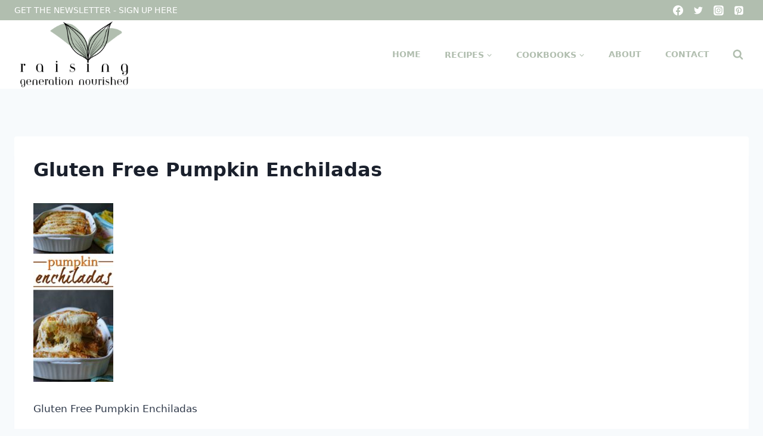

--- FILE ---
content_type: text/html; charset=UTF-8
request_url: https://www.raisinggenerationnourished.com/2020/10/gluten-free-pumpkin-enchiladas/pinterest-186/
body_size: 27563
content:
<!doctype html>
<html lang="en" class="no-js" itemtype="https://schema.org/Blog" itemscope>
<head><meta charset="UTF-8"><script>if(navigator.userAgent.match(/MSIE|Internet Explorer/i)||navigator.userAgent.match(/Trident\/7\..*?rv:11/i)){var href=document.location.href;if(!href.match(/[?&]nowprocket/)){if(href.indexOf("?")==-1){if(href.indexOf("#")==-1){document.location.href=href+"?nowprocket=1"}else{document.location.href=href.replace("#","?nowprocket=1#")}}else{if(href.indexOf("#")==-1){document.location.href=href+"&nowprocket=1"}else{document.location.href=href.replace("#","&nowprocket=1#")}}}}</script><script>(()=>{class RocketLazyLoadScripts{constructor(){this.v="2.0.3",this.userEvents=["keydown","keyup","mousedown","mouseup","mousemove","mouseover","mouseenter","mouseout","mouseleave","touchmove","touchstart","touchend","touchcancel","wheel","click","dblclick","input","visibilitychange"],this.attributeEvents=["onblur","onclick","oncontextmenu","ondblclick","onfocus","onmousedown","onmouseenter","onmouseleave","onmousemove","onmouseout","onmouseover","onmouseup","onmousewheel","onscroll","onsubmit"]}async t(){this.i(),this.o(),/iP(ad|hone)/.test(navigator.userAgent)&&this.h(),this.u(),this.l(this),this.m(),this.k(this),this.p(this),this._(),await Promise.all([this.R(),this.L()]),this.lastBreath=Date.now(),this.S(this),this.P(),this.D(),this.O(),this.M(),await this.C(this.delayedScripts.normal),await this.C(this.delayedScripts.defer),await this.C(this.delayedScripts.async),this.F("domReady"),await this.T(),await this.j(),await this.I(),this.F("windowLoad"),await this.A(),window.dispatchEvent(new Event("rocket-allScriptsLoaded")),this.everythingLoaded=!0,this.lastTouchEnd&&await new Promise((t=>setTimeout(t,500-Date.now()+this.lastTouchEnd))),this.H(),this.F("all"),this.U(),this.W()}i(){this.CSPIssue=sessionStorage.getItem("rocketCSPIssue"),document.addEventListener("securitypolicyviolation",(t=>{this.CSPIssue||"script-src-elem"!==t.violatedDirective||"data"!==t.blockedURI||(this.CSPIssue=!0,sessionStorage.setItem("rocketCSPIssue",!0))}),{isRocket:!0})}o(){window.addEventListener("pageshow",(t=>{this.persisted=t.persisted,this.realWindowLoadedFired=!0}),{isRocket:!0}),window.addEventListener("pagehide",(()=>{this.onFirstUserAction=null}),{isRocket:!0})}h(){let t;function e(e){t=e}window.addEventListener("touchstart",e,{isRocket:!0}),window.addEventListener("touchend",(function i(o){Math.abs(o.changedTouches[0].pageX-t.changedTouches[0].pageX)<10&&Math.abs(o.changedTouches[0].pageY-t.changedTouches[0].pageY)<10&&o.timeStamp-t.timeStamp<200&&(o.target.dispatchEvent(new PointerEvent("click",{target:o.target,bubbles:!0,cancelable:!0,detail:1})),event.preventDefault(),window.removeEventListener("touchstart",e,{isRocket:!0}),window.removeEventListener("touchend",i,{isRocket:!0}))}),{isRocket:!0})}q(t){this.userActionTriggered||("mousemove"!==t.type||this.firstMousemoveIgnored?"keyup"===t.type||"mouseover"===t.type||"mouseout"===t.type||(this.userActionTriggered=!0,this.onFirstUserAction&&this.onFirstUserAction()):this.firstMousemoveIgnored=!0),"click"===t.type&&t.preventDefault(),this.savedUserEvents.length>0&&(t.stopPropagation(),t.stopImmediatePropagation()),"touchstart"===this.lastEvent&&"touchend"===t.type&&(this.lastTouchEnd=Date.now()),"click"===t.type&&(this.lastTouchEnd=0),this.lastEvent=t.type,this.savedUserEvents.push(t)}u(){this.savedUserEvents=[],this.userEventHandler=this.q.bind(this),this.userEvents.forEach((t=>window.addEventListener(t,this.userEventHandler,{passive:!1,isRocket:!0})))}U(){this.userEvents.forEach((t=>window.removeEventListener(t,this.userEventHandler,{passive:!1,isRocket:!0}))),this.savedUserEvents.forEach((t=>{t.target.dispatchEvent(new window[t.constructor.name](t.type,t))}))}m(){this.eventsMutationObserver=new MutationObserver((t=>{const e="return false";for(const i of t){if("attributes"===i.type){const t=i.target.getAttribute(i.attributeName);t&&t!==e&&(i.target.setAttribute("data-rocket-"+i.attributeName,t),i.target["rocket"+i.attributeName]=new Function("event",t),i.target.setAttribute(i.attributeName,e))}"childList"===i.type&&i.addedNodes.forEach((t=>{if(t.nodeType===Node.ELEMENT_NODE)for(const i of t.attributes)this.attributeEvents.includes(i.name)&&i.value&&""!==i.value&&(t.setAttribute("data-rocket-"+i.name,i.value),t["rocket"+i.name]=new Function("event",i.value),t.setAttribute(i.name,e))}))}})),this.eventsMutationObserver.observe(document,{subtree:!0,childList:!0,attributeFilter:this.attributeEvents})}H(){this.eventsMutationObserver.disconnect(),this.attributeEvents.forEach((t=>{document.querySelectorAll("[data-rocket-"+t+"]").forEach((e=>{e.setAttribute(t,e.getAttribute("data-rocket-"+t)),e.removeAttribute("data-rocket-"+t)}))}))}k(t){Object.defineProperty(HTMLElement.prototype,"onclick",{get(){return this.rocketonclick||null},set(e){this.rocketonclick=e,this.setAttribute(t.everythingLoaded?"onclick":"data-rocket-onclick","this.rocketonclick(event)")}})}S(t){function e(e,i){let o=e[i];e[i]=null,Object.defineProperty(e,i,{get:()=>o,set(s){t.everythingLoaded?o=s:e["rocket"+i]=o=s}})}e(document,"onreadystatechange"),e(window,"onload"),e(window,"onpageshow");try{Object.defineProperty(document,"readyState",{get:()=>t.rocketReadyState,set(e){t.rocketReadyState=e},configurable:!0}),document.readyState="loading"}catch(t){console.log("WPRocket DJE readyState conflict, bypassing")}}l(t){this.originalAddEventListener=EventTarget.prototype.addEventListener,this.originalRemoveEventListener=EventTarget.prototype.removeEventListener,this.savedEventListeners=[],EventTarget.prototype.addEventListener=function(e,i,o){o&&o.isRocket||!t.B(e,this)&&!t.userEvents.includes(e)||t.B(e,this)&&!t.userActionTriggered||e.startsWith("rocket-")||t.everythingLoaded?t.originalAddEventListener.call(this,e,i,o):t.savedEventListeners.push({target:this,remove:!1,type:e,func:i,options:o})},EventTarget.prototype.removeEventListener=function(e,i,o){o&&o.isRocket||!t.B(e,this)&&!t.userEvents.includes(e)||t.B(e,this)&&!t.userActionTriggered||e.startsWith("rocket-")||t.everythingLoaded?t.originalRemoveEventListener.call(this,e,i,o):t.savedEventListeners.push({target:this,remove:!0,type:e,func:i,options:o})}}F(t){"all"===t&&(EventTarget.prototype.addEventListener=this.originalAddEventListener,EventTarget.prototype.removeEventListener=this.originalRemoveEventListener),this.savedEventListeners=this.savedEventListeners.filter((e=>{let i=e.type,o=e.target||window;return"domReady"===t&&"DOMContentLoaded"!==i&&"readystatechange"!==i||("windowLoad"===t&&"load"!==i&&"readystatechange"!==i&&"pageshow"!==i||(this.B(i,o)&&(i="rocket-"+i),e.remove?o.removeEventListener(i,e.func,e.options):o.addEventListener(i,e.func,e.options),!1))}))}p(t){let e;function i(e){return t.everythingLoaded?e:e.split(" ").map((t=>"load"===t||t.startsWith("load.")?"rocket-jquery-load":t)).join(" ")}function o(o){function s(e){const s=o.fn[e];o.fn[e]=o.fn.init.prototype[e]=function(){return this[0]===window&&t.userActionTriggered&&("string"==typeof arguments[0]||arguments[0]instanceof String?arguments[0]=i(arguments[0]):"object"==typeof arguments[0]&&Object.keys(arguments[0]).forEach((t=>{const e=arguments[0][t];delete arguments[0][t],arguments[0][i(t)]=e}))),s.apply(this,arguments),this}}if(o&&o.fn&&!t.allJQueries.includes(o)){const e={DOMContentLoaded:[],"rocket-DOMContentLoaded":[]};for(const t in e)document.addEventListener(t,(()=>{e[t].forEach((t=>t()))}),{isRocket:!0});o.fn.ready=o.fn.init.prototype.ready=function(i){function s(){parseInt(o.fn.jquery)>2?setTimeout((()=>i.bind(document)(o))):i.bind(document)(o)}return t.realDomReadyFired?!t.userActionTriggered||t.fauxDomReadyFired?s():e["rocket-DOMContentLoaded"].push(s):e.DOMContentLoaded.push(s),o([])},s("on"),s("one"),s("off"),t.allJQueries.push(o)}e=o}t.allJQueries=[],o(window.jQuery),Object.defineProperty(window,"jQuery",{get:()=>e,set(t){o(t)}})}P(){const t=new Map;document.write=document.writeln=function(e){const i=document.currentScript,o=document.createRange(),s=i.parentElement;let n=t.get(i);void 0===n&&(n=i.nextSibling,t.set(i,n));const c=document.createDocumentFragment();o.setStart(c,0),c.appendChild(o.createContextualFragment(e)),s.insertBefore(c,n)}}async R(){return new Promise((t=>{this.userActionTriggered?t():this.onFirstUserAction=t}))}async L(){return new Promise((t=>{document.addEventListener("DOMContentLoaded",(()=>{this.realDomReadyFired=!0,t()}),{isRocket:!0})}))}async I(){return this.realWindowLoadedFired?Promise.resolve():new Promise((t=>{window.addEventListener("load",t,{isRocket:!0})}))}M(){this.pendingScripts=[];this.scriptsMutationObserver=new MutationObserver((t=>{for(const e of t)e.addedNodes.forEach((t=>{"SCRIPT"!==t.tagName||t.noModule||t.isWPRocket||this.pendingScripts.push({script:t,promise:new Promise((e=>{const i=()=>{const i=this.pendingScripts.findIndex((e=>e.script===t));i>=0&&this.pendingScripts.splice(i,1),e()};t.addEventListener("load",i,{isRocket:!0}),t.addEventListener("error",i,{isRocket:!0}),setTimeout(i,1e3)}))})}))})),this.scriptsMutationObserver.observe(document,{childList:!0,subtree:!0})}async j(){await this.J(),this.pendingScripts.length?(await this.pendingScripts[0].promise,await this.j()):this.scriptsMutationObserver.disconnect()}D(){this.delayedScripts={normal:[],async:[],defer:[]},document.querySelectorAll("script[type$=rocketlazyloadscript]").forEach((t=>{t.hasAttribute("data-rocket-src")?t.hasAttribute("async")&&!1!==t.async?this.delayedScripts.async.push(t):t.hasAttribute("defer")&&!1!==t.defer||"module"===t.getAttribute("data-rocket-type")?this.delayedScripts.defer.push(t):this.delayedScripts.normal.push(t):this.delayedScripts.normal.push(t)}))}async _(){await this.L();let t=[];document.querySelectorAll("script[type$=rocketlazyloadscript][data-rocket-src]").forEach((e=>{let i=e.getAttribute("data-rocket-src");if(i&&!i.startsWith("data:")){i.startsWith("//")&&(i=location.protocol+i);try{const o=new URL(i).origin;o!==location.origin&&t.push({src:o,crossOrigin:e.crossOrigin||"module"===e.getAttribute("data-rocket-type")})}catch(t){}}})),t=[...new Map(t.map((t=>[JSON.stringify(t),t]))).values()],this.N(t,"preconnect")}async $(t){if(await this.G(),!0!==t.noModule||!("noModule"in HTMLScriptElement.prototype))return new Promise((e=>{let i;function o(){(i||t).setAttribute("data-rocket-status","executed"),e()}try{if(navigator.userAgent.includes("Firefox/")||""===navigator.vendor||this.CSPIssue)i=document.createElement("script"),[...t.attributes].forEach((t=>{let e=t.nodeName;"type"!==e&&("data-rocket-type"===e&&(e="type"),"data-rocket-src"===e&&(e="src"),i.setAttribute(e,t.nodeValue))})),t.text&&(i.text=t.text),t.nonce&&(i.nonce=t.nonce),i.hasAttribute("src")?(i.addEventListener("load",o,{isRocket:!0}),i.addEventListener("error",(()=>{i.setAttribute("data-rocket-status","failed-network"),e()}),{isRocket:!0}),setTimeout((()=>{i.isConnected||e()}),1)):(i.text=t.text,o()),i.isWPRocket=!0,t.parentNode.replaceChild(i,t);else{const i=t.getAttribute("data-rocket-type"),s=t.getAttribute("data-rocket-src");i?(t.type=i,t.removeAttribute("data-rocket-type")):t.removeAttribute("type"),t.addEventListener("load",o,{isRocket:!0}),t.addEventListener("error",(i=>{this.CSPIssue&&i.target.src.startsWith("data:")?(console.log("WPRocket: CSP fallback activated"),t.removeAttribute("src"),this.$(t).then(e)):(t.setAttribute("data-rocket-status","failed-network"),e())}),{isRocket:!0}),s?(t.fetchPriority="high",t.removeAttribute("data-rocket-src"),t.src=s):t.src="data:text/javascript;base64,"+window.btoa(unescape(encodeURIComponent(t.text)))}}catch(i){t.setAttribute("data-rocket-status","failed-transform"),e()}}));t.setAttribute("data-rocket-status","skipped")}async C(t){const e=t.shift();return e?(e.isConnected&&await this.$(e),this.C(t)):Promise.resolve()}O(){this.N([...this.delayedScripts.normal,...this.delayedScripts.defer,...this.delayedScripts.async],"preload")}N(t,e){this.trash=this.trash||[];let i=!0;var o=document.createDocumentFragment();t.forEach((t=>{const s=t.getAttribute&&t.getAttribute("data-rocket-src")||t.src;if(s&&!s.startsWith("data:")){const n=document.createElement("link");n.href=s,n.rel=e,"preconnect"!==e&&(n.as="script",n.fetchPriority=i?"high":"low"),t.getAttribute&&"module"===t.getAttribute("data-rocket-type")&&(n.crossOrigin=!0),t.crossOrigin&&(n.crossOrigin=t.crossOrigin),t.integrity&&(n.integrity=t.integrity),t.nonce&&(n.nonce=t.nonce),o.appendChild(n),this.trash.push(n),i=!1}})),document.head.appendChild(o)}W(){this.trash.forEach((t=>t.remove()))}async T(){try{document.readyState="interactive"}catch(t){}this.fauxDomReadyFired=!0;try{await this.G(),document.dispatchEvent(new Event("rocket-readystatechange")),await this.G(),document.rocketonreadystatechange&&document.rocketonreadystatechange(),await this.G(),document.dispatchEvent(new Event("rocket-DOMContentLoaded")),await this.G(),window.dispatchEvent(new Event("rocket-DOMContentLoaded"))}catch(t){console.error(t)}}async A(){try{document.readyState="complete"}catch(t){}try{await this.G(),document.dispatchEvent(new Event("rocket-readystatechange")),await this.G(),document.rocketonreadystatechange&&document.rocketonreadystatechange(),await this.G(),window.dispatchEvent(new Event("rocket-load")),await this.G(),window.rocketonload&&window.rocketonload(),await this.G(),this.allJQueries.forEach((t=>t(window).trigger("rocket-jquery-load"))),await this.G();const t=new Event("rocket-pageshow");t.persisted=this.persisted,window.dispatchEvent(t),await this.G(),window.rocketonpageshow&&window.rocketonpageshow({persisted:this.persisted})}catch(t){console.error(t)}}async G(){Date.now()-this.lastBreath>45&&(await this.J(),this.lastBreath=Date.now())}async J(){return document.hidden?new Promise((t=>setTimeout(t))):new Promise((t=>requestAnimationFrame(t)))}B(t,e){return e===document&&"readystatechange"===t||(e===document&&"DOMContentLoaded"===t||(e===window&&"DOMContentLoaded"===t||(e===window&&"load"===t||e===window&&"pageshow"===t)))}static run(){(new RocketLazyLoadScripts).t()}}RocketLazyLoadScripts.run()})();</script>
	
	<meta name="viewport" content="width=device-width, initial-scale=1, minimum-scale=1">
	<meta name='robots' content='index, follow, max-image-preview:large, max-snippet:-1, max-video-preview:-1' />

	<!-- This site is optimized with the Yoast SEO plugin v26.8 - https://yoast.com/product/yoast-seo-wordpress/ -->
	<title>Gluten Free Pumpkin Enchiladas - Raising Generation Nourished</title>
	<link rel="canonical" href="https://www.raisinggenerationnourished.com/2020/10/gluten-free-pumpkin-enchiladas/pinterest-186/" />
	<script type="application/ld+json" class="yoast-schema-graph">{"@context":"https://schema.org","@graph":[{"@type":"WebPage","@id":"https://www.raisinggenerationnourished.com/2020/10/gluten-free-pumpkin-enchiladas/pinterest-186/","url":"https://www.raisinggenerationnourished.com/2020/10/gluten-free-pumpkin-enchiladas/pinterest-186/","name":"Gluten Free Pumpkin Enchiladas - Raising Generation Nourished","isPartOf":{"@id":"https://www.raisinggenerationnourished.com/#website"},"primaryImageOfPage":{"@id":"https://www.raisinggenerationnourished.com/2020/10/gluten-free-pumpkin-enchiladas/pinterest-186/#primaryimage"},"image":{"@id":"https://www.raisinggenerationnourished.com/2020/10/gluten-free-pumpkin-enchiladas/pinterest-186/#primaryimage"},"thumbnailUrl":"https://www.raisinggenerationnourished.com/wp-content/uploads/2020/10/pinterest.jpg","datePublished":"2020-10-07T14:40:07+00:00","dateModified":"2020-10-07T14:54:50+00:00","breadcrumb":{"@id":"https://www.raisinggenerationnourished.com/2020/10/gluten-free-pumpkin-enchiladas/pinterest-186/#breadcrumb"},"inLanguage":"en","potentialAction":[{"@type":"ReadAction","target":["https://www.raisinggenerationnourished.com/2020/10/gluten-free-pumpkin-enchiladas/pinterest-186/"]}]},{"@type":"ImageObject","inLanguage":"en","@id":"https://www.raisinggenerationnourished.com/2020/10/gluten-free-pumpkin-enchiladas/pinterest-186/#primaryimage","url":"https://www.raisinggenerationnourished.com/wp-content/uploads/2020/10/pinterest.jpg","contentUrl":"https://www.raisinggenerationnourished.com/wp-content/uploads/2020/10/pinterest.jpg","width":800,"height":1795,"caption":"Gluten Free Pumpkin Enchiladas"},{"@type":"BreadcrumbList","@id":"https://www.raisinggenerationnourished.com/2020/10/gluten-free-pumpkin-enchiladas/pinterest-186/#breadcrumb","itemListElement":[{"@type":"ListItem","position":1,"name":"Home","item":"https://www.raisinggenerationnourished.com/"},{"@type":"ListItem","position":2,"name":"Gluten Free Pumpkin Enchiladas","item":"https://www.raisinggenerationnourished.com/2020/10/gluten-free-pumpkin-enchiladas/"},{"@type":"ListItem","position":3,"name":"Gluten Free Pumpkin Enchiladas"}]},{"@type":"WebSite","@id":"https://www.raisinggenerationnourished.com/#website","url":"https://www.raisinggenerationnourished.com/","name":"Raising Generation Nourished","description":"Raising Generation Nourished","potentialAction":[{"@type":"SearchAction","target":{"@type":"EntryPoint","urlTemplate":"https://www.raisinggenerationnourished.com/?s={search_term_string}"},"query-input":{"@type":"PropertyValueSpecification","valueRequired":true,"valueName":"search_term_string"}}],"inLanguage":"en"}]}</script>
	<!-- / Yoast SEO plugin. -->


<!-- Hubbub v.2.28.0 https://morehubbub.com/ -->
<meta property="og:locale" content="en" />
<meta property="og:type" content="article" />
<meta property="og:title" content="Gluten Free Pumpkin Enchiladas" />
<meta property="og:description" content="Gluten Free Pumpkin Enchiladas" />
<meta property="og:url" content="https://www.raisinggenerationnourished.com/2020/10/gluten-free-pumpkin-enchiladas/pinterest-186/" />
<meta property="og:site_name" content="Raising Generation Nourished" />
<meta property="og:updated_time" content="2020-10-07T10:54:50+00:00" />
<meta property="article:published_time" content="2020-10-07T10:40:07+00:00" />
<meta property="article:modified_time" content="2020-10-07T10:54:50+00:00" />
<meta name="twitter:card" content="summary_large_image" />
<meta name="twitter:title" content="Gluten Free Pumpkin Enchiladas" />
<meta name="twitter:description" content="Gluten Free Pumpkin Enchiladas" />
<meta class="flipboard-article" content="Gluten Free Pumpkin Enchiladas" />
<meta property="og:image" content="https://www.raisinggenerationnourished.com/wp-content/uploads/2020/10/pinterest.jpg" />
<meta name="twitter:image" content="https://www.raisinggenerationnourished.com/wp-content/uploads/2020/10/pinterest.jpg" />
<meta property="og:image:width" content="800" />
<meta property="og:image:height" content="1795" />
<meta property="article:author" content="https://www.facebook.com/pages/Raising-Generation-Nourished/342141155826390" />
<meta name="twitter:creator" content="@reneekohley" />
<!-- Hubbub v.2.28.0 https://morehubbub.com/ -->
<link rel='dns-prefetch' href='//scripts.mediavine.com' />

<link rel="alternate" type="application/rss+xml" title="Raising Generation Nourished &raquo; Feed" href="https://www.raisinggenerationnourished.com/feed/" />
<link rel="alternate" type="application/rss+xml" title="Raising Generation Nourished &raquo; Comments Feed" href="https://www.raisinggenerationnourished.com/comments/feed/" />
			<script type="rocketlazyloadscript">document.documentElement.classList.remove( 'no-js' );</script>
			<link rel="alternate" type="application/rss+xml" title="Raising Generation Nourished &raquo; Gluten Free Pumpkin Enchiladas Comments Feed" href="https://www.raisinggenerationnourished.com/2020/10/gluten-free-pumpkin-enchiladas/pinterest-186/feed/" />
<link rel="alternate" title="oEmbed (JSON)" type="application/json+oembed" href="https://www.raisinggenerationnourished.com/wp-json/oembed/1.0/embed?url=https%3A%2F%2Fwww.raisinggenerationnourished.com%2F2020%2F10%2Fgluten-free-pumpkin-enchiladas%2Fpinterest-186%2F" />
<link rel="alternate" title="oEmbed (XML)" type="text/xml+oembed" href="https://www.raisinggenerationnourished.com/wp-json/oembed/1.0/embed?url=https%3A%2F%2Fwww.raisinggenerationnourished.com%2F2020%2F10%2Fgluten-free-pumpkin-enchiladas%2Fpinterest-186%2F&#038;format=xml" />
<script type="rocketlazyloadscript">(()=>{"use strict";const e=[400,500,600,700,800,900],t=e=>`wprm-min-${e}`,n=e=>`wprm-max-${e}`,s=new Set,o="ResizeObserver"in window,r=o?new ResizeObserver((e=>{for(const t of e)c(t.target)})):null,i=.5/(window.devicePixelRatio||1);function c(s){const o=s.getBoundingClientRect().width||0;for(let r=0;r<e.length;r++){const c=e[r],a=o<=c+i;o>c+i?s.classList.add(t(c)):s.classList.remove(t(c)),a?s.classList.add(n(c)):s.classList.remove(n(c))}}function a(e){s.has(e)||(s.add(e),r&&r.observe(e),c(e))}!function(e=document){e.querySelectorAll(".wprm-recipe").forEach(a)}();if(new MutationObserver((e=>{for(const t of e)for(const e of t.addedNodes)e instanceof Element&&(e.matches?.(".wprm-recipe")&&a(e),e.querySelectorAll?.(".wprm-recipe").forEach(a))})).observe(document.documentElement,{childList:!0,subtree:!0}),!o){let e=0;addEventListener("resize",(()=>{e&&cancelAnimationFrame(e),e=requestAnimationFrame((()=>s.forEach(c)))}),{passive:!0})}})();</script><style id='wp-img-auto-sizes-contain-inline-css'>
img:is([sizes=auto i],[sizes^="auto," i]){contain-intrinsic-size:3000px 1500px}
/*# sourceURL=wp-img-auto-sizes-contain-inline-css */
</style>
<style id='wp-emoji-styles-inline-css'>

	img.wp-smiley, img.emoji {
		display: inline !important;
		border: none !important;
		box-shadow: none !important;
		height: 1em !important;
		width: 1em !important;
		margin: 0 0.07em !important;
		vertical-align: -0.1em !important;
		background: none !important;
		padding: 0 !important;
	}
/*# sourceURL=wp-emoji-styles-inline-css */
</style>
<style id='wp-block-library-inline-css'>
:root{--wp-block-synced-color:#7a00df;--wp-block-synced-color--rgb:122,0,223;--wp-bound-block-color:var(--wp-block-synced-color);--wp-editor-canvas-background:#ddd;--wp-admin-theme-color:#007cba;--wp-admin-theme-color--rgb:0,124,186;--wp-admin-theme-color-darker-10:#006ba1;--wp-admin-theme-color-darker-10--rgb:0,107,160.5;--wp-admin-theme-color-darker-20:#005a87;--wp-admin-theme-color-darker-20--rgb:0,90,135;--wp-admin-border-width-focus:2px}@media (min-resolution:192dpi){:root{--wp-admin-border-width-focus:1.5px}}.wp-element-button{cursor:pointer}:root .has-very-light-gray-background-color{background-color:#eee}:root .has-very-dark-gray-background-color{background-color:#313131}:root .has-very-light-gray-color{color:#eee}:root .has-very-dark-gray-color{color:#313131}:root .has-vivid-green-cyan-to-vivid-cyan-blue-gradient-background{background:linear-gradient(135deg,#00d084,#0693e3)}:root .has-purple-crush-gradient-background{background:linear-gradient(135deg,#34e2e4,#4721fb 50%,#ab1dfe)}:root .has-hazy-dawn-gradient-background{background:linear-gradient(135deg,#faaca8,#dad0ec)}:root .has-subdued-olive-gradient-background{background:linear-gradient(135deg,#fafae1,#67a671)}:root .has-atomic-cream-gradient-background{background:linear-gradient(135deg,#fdd79a,#004a59)}:root .has-nightshade-gradient-background{background:linear-gradient(135deg,#330968,#31cdcf)}:root .has-midnight-gradient-background{background:linear-gradient(135deg,#020381,#2874fc)}:root{--wp--preset--font-size--normal:16px;--wp--preset--font-size--huge:42px}.has-regular-font-size{font-size:1em}.has-larger-font-size{font-size:2.625em}.has-normal-font-size{font-size:var(--wp--preset--font-size--normal)}.has-huge-font-size{font-size:var(--wp--preset--font-size--huge)}.has-text-align-center{text-align:center}.has-text-align-left{text-align:left}.has-text-align-right{text-align:right}.has-fit-text{white-space:nowrap!important}#end-resizable-editor-section{display:none}.aligncenter{clear:both}.items-justified-left{justify-content:flex-start}.items-justified-center{justify-content:center}.items-justified-right{justify-content:flex-end}.items-justified-space-between{justify-content:space-between}.screen-reader-text{border:0;clip-path:inset(50%);height:1px;margin:-1px;overflow:hidden;padding:0;position:absolute;width:1px;word-wrap:normal!important}.screen-reader-text:focus{background-color:#ddd;clip-path:none;color:#444;display:block;font-size:1em;height:auto;left:5px;line-height:normal;padding:15px 23px 14px;text-decoration:none;top:5px;width:auto;z-index:100000}html :where(.has-border-color){border-style:solid}html :where([style*=border-top-color]){border-top-style:solid}html :where([style*=border-right-color]){border-right-style:solid}html :where([style*=border-bottom-color]){border-bottom-style:solid}html :where([style*=border-left-color]){border-left-style:solid}html :where([style*=border-width]){border-style:solid}html :where([style*=border-top-width]){border-top-style:solid}html :where([style*=border-right-width]){border-right-style:solid}html :where([style*=border-bottom-width]){border-bottom-style:solid}html :where([style*=border-left-width]){border-left-style:solid}html :where(img[class*=wp-image-]){height:auto;max-width:100%}:where(figure){margin:0 0 1em}html :where(.is-position-sticky){--wp-admin--admin-bar--position-offset:var(--wp-admin--admin-bar--height,0px)}@media screen and (max-width:600px){html :where(.is-position-sticky){--wp-admin--admin-bar--position-offset:0px}}

/*# sourceURL=wp-block-library-inline-css */
</style><style id='global-styles-inline-css'>
:root{--wp--preset--aspect-ratio--square: 1;--wp--preset--aspect-ratio--4-3: 4/3;--wp--preset--aspect-ratio--3-4: 3/4;--wp--preset--aspect-ratio--3-2: 3/2;--wp--preset--aspect-ratio--2-3: 2/3;--wp--preset--aspect-ratio--16-9: 16/9;--wp--preset--aspect-ratio--9-16: 9/16;--wp--preset--color--black: #000000;--wp--preset--color--cyan-bluish-gray: #abb8c3;--wp--preset--color--white: #ffffff;--wp--preset--color--pale-pink: #f78da7;--wp--preset--color--vivid-red: #cf2e2e;--wp--preset--color--luminous-vivid-orange: #ff6900;--wp--preset--color--luminous-vivid-amber: #fcb900;--wp--preset--color--light-green-cyan: #7bdcb5;--wp--preset--color--vivid-green-cyan: #00d084;--wp--preset--color--pale-cyan-blue: #8ed1fc;--wp--preset--color--vivid-cyan-blue: #0693e3;--wp--preset--color--vivid-purple: #9b51e0;--wp--preset--color--theme-palette-1: var(--global-palette1);--wp--preset--color--theme-palette-2: var(--global-palette2);--wp--preset--color--theme-palette-3: var(--global-palette3);--wp--preset--color--theme-palette-4: var(--global-palette4);--wp--preset--color--theme-palette-5: var(--global-palette5);--wp--preset--color--theme-palette-6: var(--global-palette6);--wp--preset--color--theme-palette-7: var(--global-palette7);--wp--preset--color--theme-palette-8: var(--global-palette8);--wp--preset--color--theme-palette-9: var(--global-palette9);--wp--preset--color--theme-palette-10: var(--global-palette10);--wp--preset--color--theme-palette-11: var(--global-palette11);--wp--preset--color--theme-palette-12: var(--global-palette12);--wp--preset--color--theme-palette-13: var(--global-palette13);--wp--preset--color--theme-palette-14: var(--global-palette14);--wp--preset--color--theme-palette-15: var(--global-palette15);--wp--preset--gradient--vivid-cyan-blue-to-vivid-purple: linear-gradient(135deg,rgb(6,147,227) 0%,rgb(155,81,224) 100%);--wp--preset--gradient--light-green-cyan-to-vivid-green-cyan: linear-gradient(135deg,rgb(122,220,180) 0%,rgb(0,208,130) 100%);--wp--preset--gradient--luminous-vivid-amber-to-luminous-vivid-orange: linear-gradient(135deg,rgb(252,185,0) 0%,rgb(255,105,0) 100%);--wp--preset--gradient--luminous-vivid-orange-to-vivid-red: linear-gradient(135deg,rgb(255,105,0) 0%,rgb(207,46,46) 100%);--wp--preset--gradient--very-light-gray-to-cyan-bluish-gray: linear-gradient(135deg,rgb(238,238,238) 0%,rgb(169,184,195) 100%);--wp--preset--gradient--cool-to-warm-spectrum: linear-gradient(135deg,rgb(74,234,220) 0%,rgb(151,120,209) 20%,rgb(207,42,186) 40%,rgb(238,44,130) 60%,rgb(251,105,98) 80%,rgb(254,248,76) 100%);--wp--preset--gradient--blush-light-purple: linear-gradient(135deg,rgb(255,206,236) 0%,rgb(152,150,240) 100%);--wp--preset--gradient--blush-bordeaux: linear-gradient(135deg,rgb(254,205,165) 0%,rgb(254,45,45) 50%,rgb(107,0,62) 100%);--wp--preset--gradient--luminous-dusk: linear-gradient(135deg,rgb(255,203,112) 0%,rgb(199,81,192) 50%,rgb(65,88,208) 100%);--wp--preset--gradient--pale-ocean: linear-gradient(135deg,rgb(255,245,203) 0%,rgb(182,227,212) 50%,rgb(51,167,181) 100%);--wp--preset--gradient--electric-grass: linear-gradient(135deg,rgb(202,248,128) 0%,rgb(113,206,126) 100%);--wp--preset--gradient--midnight: linear-gradient(135deg,rgb(2,3,129) 0%,rgb(40,116,252) 100%);--wp--preset--font-size--small: var(--global-font-size-small);--wp--preset--font-size--medium: var(--global-font-size-medium);--wp--preset--font-size--large: var(--global-font-size-large);--wp--preset--font-size--x-large: 42px;--wp--preset--font-size--larger: var(--global-font-size-larger);--wp--preset--font-size--xxlarge: var(--global-font-size-xxlarge);--wp--preset--spacing--20: 0.44rem;--wp--preset--spacing--30: 0.67rem;--wp--preset--spacing--40: 1rem;--wp--preset--spacing--50: 1.5rem;--wp--preset--spacing--60: 2.25rem;--wp--preset--spacing--70: 3.38rem;--wp--preset--spacing--80: 5.06rem;--wp--preset--shadow--natural: 6px 6px 9px rgba(0, 0, 0, 0.2);--wp--preset--shadow--deep: 12px 12px 50px rgba(0, 0, 0, 0.4);--wp--preset--shadow--sharp: 6px 6px 0px rgba(0, 0, 0, 0.2);--wp--preset--shadow--outlined: 6px 6px 0px -3px rgb(255, 255, 255), 6px 6px rgb(0, 0, 0);--wp--preset--shadow--crisp: 6px 6px 0px rgb(0, 0, 0);}:where(.is-layout-flex){gap: 0.5em;}:where(.is-layout-grid){gap: 0.5em;}body .is-layout-flex{display: flex;}.is-layout-flex{flex-wrap: wrap;align-items: center;}.is-layout-flex > :is(*, div){margin: 0;}body .is-layout-grid{display: grid;}.is-layout-grid > :is(*, div){margin: 0;}:where(.wp-block-columns.is-layout-flex){gap: 2em;}:where(.wp-block-columns.is-layout-grid){gap: 2em;}:where(.wp-block-post-template.is-layout-flex){gap: 1.25em;}:where(.wp-block-post-template.is-layout-grid){gap: 1.25em;}.has-black-color{color: var(--wp--preset--color--black) !important;}.has-cyan-bluish-gray-color{color: var(--wp--preset--color--cyan-bluish-gray) !important;}.has-white-color{color: var(--wp--preset--color--white) !important;}.has-pale-pink-color{color: var(--wp--preset--color--pale-pink) !important;}.has-vivid-red-color{color: var(--wp--preset--color--vivid-red) !important;}.has-luminous-vivid-orange-color{color: var(--wp--preset--color--luminous-vivid-orange) !important;}.has-luminous-vivid-amber-color{color: var(--wp--preset--color--luminous-vivid-amber) !important;}.has-light-green-cyan-color{color: var(--wp--preset--color--light-green-cyan) !important;}.has-vivid-green-cyan-color{color: var(--wp--preset--color--vivid-green-cyan) !important;}.has-pale-cyan-blue-color{color: var(--wp--preset--color--pale-cyan-blue) !important;}.has-vivid-cyan-blue-color{color: var(--wp--preset--color--vivid-cyan-blue) !important;}.has-vivid-purple-color{color: var(--wp--preset--color--vivid-purple) !important;}.has-black-background-color{background-color: var(--wp--preset--color--black) !important;}.has-cyan-bluish-gray-background-color{background-color: var(--wp--preset--color--cyan-bluish-gray) !important;}.has-white-background-color{background-color: var(--wp--preset--color--white) !important;}.has-pale-pink-background-color{background-color: var(--wp--preset--color--pale-pink) !important;}.has-vivid-red-background-color{background-color: var(--wp--preset--color--vivid-red) !important;}.has-luminous-vivid-orange-background-color{background-color: var(--wp--preset--color--luminous-vivid-orange) !important;}.has-luminous-vivid-amber-background-color{background-color: var(--wp--preset--color--luminous-vivid-amber) !important;}.has-light-green-cyan-background-color{background-color: var(--wp--preset--color--light-green-cyan) !important;}.has-vivid-green-cyan-background-color{background-color: var(--wp--preset--color--vivid-green-cyan) !important;}.has-pale-cyan-blue-background-color{background-color: var(--wp--preset--color--pale-cyan-blue) !important;}.has-vivid-cyan-blue-background-color{background-color: var(--wp--preset--color--vivid-cyan-blue) !important;}.has-vivid-purple-background-color{background-color: var(--wp--preset--color--vivid-purple) !important;}.has-black-border-color{border-color: var(--wp--preset--color--black) !important;}.has-cyan-bluish-gray-border-color{border-color: var(--wp--preset--color--cyan-bluish-gray) !important;}.has-white-border-color{border-color: var(--wp--preset--color--white) !important;}.has-pale-pink-border-color{border-color: var(--wp--preset--color--pale-pink) !important;}.has-vivid-red-border-color{border-color: var(--wp--preset--color--vivid-red) !important;}.has-luminous-vivid-orange-border-color{border-color: var(--wp--preset--color--luminous-vivid-orange) !important;}.has-luminous-vivid-amber-border-color{border-color: var(--wp--preset--color--luminous-vivid-amber) !important;}.has-light-green-cyan-border-color{border-color: var(--wp--preset--color--light-green-cyan) !important;}.has-vivid-green-cyan-border-color{border-color: var(--wp--preset--color--vivid-green-cyan) !important;}.has-pale-cyan-blue-border-color{border-color: var(--wp--preset--color--pale-cyan-blue) !important;}.has-vivid-cyan-blue-border-color{border-color: var(--wp--preset--color--vivid-cyan-blue) !important;}.has-vivid-purple-border-color{border-color: var(--wp--preset--color--vivid-purple) !important;}.has-vivid-cyan-blue-to-vivid-purple-gradient-background{background: var(--wp--preset--gradient--vivid-cyan-blue-to-vivid-purple) !important;}.has-light-green-cyan-to-vivid-green-cyan-gradient-background{background: var(--wp--preset--gradient--light-green-cyan-to-vivid-green-cyan) !important;}.has-luminous-vivid-amber-to-luminous-vivid-orange-gradient-background{background: var(--wp--preset--gradient--luminous-vivid-amber-to-luminous-vivid-orange) !important;}.has-luminous-vivid-orange-to-vivid-red-gradient-background{background: var(--wp--preset--gradient--luminous-vivid-orange-to-vivid-red) !important;}.has-very-light-gray-to-cyan-bluish-gray-gradient-background{background: var(--wp--preset--gradient--very-light-gray-to-cyan-bluish-gray) !important;}.has-cool-to-warm-spectrum-gradient-background{background: var(--wp--preset--gradient--cool-to-warm-spectrum) !important;}.has-blush-light-purple-gradient-background{background: var(--wp--preset--gradient--blush-light-purple) !important;}.has-blush-bordeaux-gradient-background{background: var(--wp--preset--gradient--blush-bordeaux) !important;}.has-luminous-dusk-gradient-background{background: var(--wp--preset--gradient--luminous-dusk) !important;}.has-pale-ocean-gradient-background{background: var(--wp--preset--gradient--pale-ocean) !important;}.has-electric-grass-gradient-background{background: var(--wp--preset--gradient--electric-grass) !important;}.has-midnight-gradient-background{background: var(--wp--preset--gradient--midnight) !important;}.has-small-font-size{font-size: var(--wp--preset--font-size--small) !important;}.has-medium-font-size{font-size: var(--wp--preset--font-size--medium) !important;}.has-large-font-size{font-size: var(--wp--preset--font-size--large) !important;}.has-x-large-font-size{font-size: var(--wp--preset--font-size--x-large) !important;}
/*# sourceURL=global-styles-inline-css */
</style>

<style id='classic-theme-styles-inline-css'>
/*! This file is auto-generated */
.wp-block-button__link{color:#fff;background-color:#32373c;border-radius:9999px;box-shadow:none;text-decoration:none;padding:calc(.667em + 2px) calc(1.333em + 2px);font-size:1.125em}.wp-block-file__button{background:#32373c;color:#fff;text-decoration:none}
/*# sourceURL=/wp-includes/css/classic-themes.min.css */
</style>
<link rel='stylesheet' id='wprm-public-css' href='https://www.raisinggenerationnourished.com/wp-content/plugins/wp-recipe-maker/dist/public-modern.css?ver=10.3.2' media='all' />
<link rel='stylesheet' id='wprmp-public-css' href='https://www.raisinggenerationnourished.com/wp-content/plugins/wp-recipe-maker-premium/dist/public-premium.css?ver=10.3.4' media='all' />
<link rel='stylesheet' id='kadence-global-css' href='https://www.raisinggenerationnourished.com/wp-content/themes/kadence/assets/css/global.min.css?ver=1.4.3' media='all' />
<style id='kadence-global-inline-css'>
/* Kadence Base CSS */
:root{--global-palette1:#2B6CB0;--global-palette2:#215387;--global-palette3:#1A202C;--global-palette4:#2D3748;--global-palette5:#4A5568;--global-palette6:#718096;--global-palette7:#EDF2F7;--global-palette8:#F7FAFC;--global-palette9:#ffffff;--global-palette10:oklch(from var(--global-palette1) calc(l + 0.10 * (1 - l)) calc(c * 1.00) calc(h + 180) / 100%);--global-palette11:#13612e;--global-palette12:#1159af;--global-palette13:#b82105;--global-palette14:#f7630c;--global-palette15:#f5a524;--global-palette9rgb:255, 255, 255;--global-palette-highlight:var(--global-palette1);--global-palette-highlight-alt:var(--global-palette2);--global-palette-highlight-alt2:var(--global-palette9);--global-palette-btn-bg:var(--global-palette1);--global-palette-btn-bg-hover:var(--global-palette2);--global-palette-btn:var(--global-palette9);--global-palette-btn-hover:var(--global-palette9);--global-palette-btn-sec-bg:var(--global-palette7);--global-palette-btn-sec-bg-hover:var(--global-palette2);--global-palette-btn-sec:var(--global-palette3);--global-palette-btn-sec-hover:var(--global-palette9);--global-body-font-family:-apple-system,BlinkMacSystemFont,"Segoe UI",Roboto,Oxygen-Sans,Ubuntu,Cantarell,"Helvetica Neue",sans-serif, "Apple Color Emoji", "Segoe UI Emoji", "Segoe UI Symbol";--global-heading-font-family:inherit;--global-primary-nav-font-family:inherit;--global-fallback-font:sans-serif;--global-display-fallback-font:sans-serif;--global-content-width:1290px;--global-content-wide-width:calc(1290px + 230px);--global-content-narrow-width:842px;--global-content-edge-padding:1.5rem;--global-content-boxed-padding:2rem;--global-calc-content-width:calc(1290px - var(--global-content-edge-padding) - var(--global-content-edge-padding) );--wp--style--global--content-size:var(--global-calc-content-width);}.wp-site-blocks{--global-vw:calc( 100vw - ( 0.5 * var(--scrollbar-offset)));}body{background:var(--global-palette8);}body, input, select, optgroup, textarea{font-weight:400;font-size:17px;line-height:1.6;font-family:var(--global-body-font-family);color:var(--global-palette4);}.content-bg, body.content-style-unboxed .site{background:var(--global-palette9);}h1,h2,h3,h4,h5,h6{font-family:var(--global-heading-font-family);}h1{font-weight:700;font-size:32px;line-height:1.5;color:var(--global-palette3);}h2{font-weight:700;font-size:28px;line-height:1.5;color:var(--global-palette3);}h3{font-weight:700;font-size:24px;line-height:1.5;color:var(--global-palette3);}h4{font-weight:700;font-size:22px;line-height:1.5;color:var(--global-palette4);}h5{font-weight:700;font-size:20px;line-height:1.5;color:var(--global-palette4);}h6{font-weight:700;font-size:18px;line-height:1.5;color:var(--global-palette5);}.entry-hero .kadence-breadcrumbs{max-width:1290px;}.site-container, .site-header-row-layout-contained, .site-footer-row-layout-contained, .entry-hero-layout-contained, .comments-area, .alignfull > .wp-block-cover__inner-container, .alignwide > .wp-block-cover__inner-container{max-width:var(--global-content-width);}.content-width-narrow .content-container.site-container, .content-width-narrow .hero-container.site-container{max-width:var(--global-content-narrow-width);}@media all and (min-width: 1520px){.wp-site-blocks .content-container  .alignwide{margin-left:-115px;margin-right:-115px;width:unset;max-width:unset;}}@media all and (min-width: 1102px){.content-width-narrow .wp-site-blocks .content-container .alignwide{margin-left:-130px;margin-right:-130px;width:unset;max-width:unset;}}.content-style-boxed .wp-site-blocks .entry-content .alignwide{margin-left:calc( -1 * var( --global-content-boxed-padding ) );margin-right:calc( -1 * var( --global-content-boxed-padding ) );}.content-area{margin-top:5rem;margin-bottom:5rem;}@media all and (max-width: 1024px){.content-area{margin-top:3rem;margin-bottom:3rem;}}@media all and (max-width: 767px){.content-area{margin-top:2rem;margin-bottom:2rem;}}@media all and (max-width: 1024px){:root{--global-content-boxed-padding:2rem;}}@media all and (max-width: 767px){:root{--global-content-boxed-padding:1.5rem;}}.entry-content-wrap{padding:2rem;}@media all and (max-width: 1024px){.entry-content-wrap{padding:2rem;}}@media all and (max-width: 767px){.entry-content-wrap{padding:1.5rem;}}.entry.single-entry{box-shadow:0px 15px 15px -10px rgba(0,0,0,0.05);}.entry.loop-entry{box-shadow:0px 15px 15px -10px rgba(0,0,0,0.05);}.loop-entry .entry-content-wrap{padding:2rem;}@media all and (max-width: 1024px){.loop-entry .entry-content-wrap{padding:2rem;}}@media all and (max-width: 767px){.loop-entry .entry-content-wrap{padding:1.5rem;}}button, .button, .wp-block-button__link, input[type="button"], input[type="reset"], input[type="submit"], .fl-button, .elementor-button-wrapper .elementor-button, .wc-block-components-checkout-place-order-button, .wc-block-cart__submit{box-shadow:0px 0px 0px -7px rgba(0,0,0,0);}button:hover, button:focus, button:active, .button:hover, .button:focus, .button:active, .wp-block-button__link:hover, .wp-block-button__link:focus, .wp-block-button__link:active, input[type="button"]:hover, input[type="button"]:focus, input[type="button"]:active, input[type="reset"]:hover, input[type="reset"]:focus, input[type="reset"]:active, input[type="submit"]:hover, input[type="submit"]:focus, input[type="submit"]:active, .elementor-button-wrapper .elementor-button:hover, .elementor-button-wrapper .elementor-button:focus, .elementor-button-wrapper .elementor-button:active, .wc-block-cart__submit:hover{box-shadow:0px 15px 25px -7px rgba(0,0,0,0.1);}.kb-button.kb-btn-global-outline.kb-btn-global-inherit{padding-top:calc(px - 2px);padding-right:calc(px - 2px);padding-bottom:calc(px - 2px);padding-left:calc(px - 2px);}@media all and (min-width: 1025px){.transparent-header .entry-hero .entry-hero-container-inner{padding-top:calc(0px + 80px);}}@media all and (max-width: 1024px){.mobile-transparent-header .entry-hero .entry-hero-container-inner{padding-top:80px;}}@media all and (max-width: 767px){.mobile-transparent-header .entry-hero .entry-hero-container-inner{padding-top:80px;}}#kt-scroll-up-reader, #kt-scroll-up{border-radius:0px 0px 0px 0px;bottom:30px;font-size:1.2em;padding:0.4em 0.4em 0.4em 0.4em;}#kt-scroll-up-reader.scroll-up-side-right, #kt-scroll-up.scroll-up-side-right{right:30px;}#kt-scroll-up-reader.scroll-up-side-left, #kt-scroll-up.scroll-up-side-left{left:30px;}
/* Kadence Header CSS */
@media all and (max-width: 1024px){.mobile-transparent-header #masthead{position:absolute;left:0px;right:0px;z-index:100;}.kadence-scrollbar-fixer.mobile-transparent-header #masthead{right:var(--scrollbar-offset,0);}.mobile-transparent-header #masthead, .mobile-transparent-header .site-top-header-wrap .site-header-row-container-inner, .mobile-transparent-header .site-main-header-wrap .site-header-row-container-inner, .mobile-transparent-header .site-bottom-header-wrap .site-header-row-container-inner{background:transparent;}.site-header-row-tablet-layout-fullwidth, .site-header-row-tablet-layout-standard{padding:0px;}}@media all and (min-width: 1025px){.transparent-header #masthead{position:absolute;left:0px;right:0px;z-index:100;}.transparent-header.kadence-scrollbar-fixer #masthead{right:var(--scrollbar-offset,0);}.transparent-header #masthead, .transparent-header .site-top-header-wrap .site-header-row-container-inner, .transparent-header .site-main-header-wrap .site-header-row-container-inner, .transparent-header .site-bottom-header-wrap .site-header-row-container-inner{background:transparent;}}.site-branding a.brand img{max-width:200px;}.site-branding a.brand img.svg-logo-image{width:200px;}.site-branding{padding:0px 0px 0px 0px;}#masthead, #masthead .kadence-sticky-header.item-is-fixed:not(.item-at-start):not(.site-header-row-container):not(.site-main-header-wrap), #masthead .kadence-sticky-header.item-is-fixed:not(.item-at-start) > .site-header-row-container-inner{background:#ffffff;}.site-main-header-inner-wrap{min-height:80px;}.site-top-header-wrap .site-header-row-container-inner{background:#b1beaf;}.site-top-header-inner-wrap{min-height:0px;}.site-main-header-wrap.site-header-row-container.site-header-focus-item.site-header-row-layout-standard.kadence-sticky-header.item-is-fixed.item-is-stuck, .site-header-upper-inner-wrap.kadence-sticky-header.item-is-fixed.item-is-stuck, .site-header-inner-wrap.kadence-sticky-header.item-is-fixed.item-is-stuck, .site-top-header-wrap.site-header-row-container.site-header-focus-item.site-header-row-layout-standard.kadence-sticky-header.item-is-fixed.item-is-stuck, .site-bottom-header-wrap.site-header-row-container.site-header-focus-item.site-header-row-layout-standard.kadence-sticky-header.item-is-fixed.item-is-stuck{box-shadow:0px 0px 0px 0px rgba(0,0,0,0);}.header-navigation[class*="header-navigation-style-underline"] .header-menu-container.primary-menu-container>ul>li>a:after{width:calc( 100% - 40px);}.main-navigation .primary-menu-container > ul > li.menu-item > a{padding-left:calc(40px / 2);padding-right:calc(40px / 2);padding-top:0.6em;padding-bottom:0.6em;color:#b1beaf;}.main-navigation .primary-menu-container > ul > li.menu-item .dropdown-nav-special-toggle{right:calc(40px / 2);}.main-navigation .primary-menu-container > ul li.menu-item > a{font-style:normal;font-weight:600;font-size:14px;text-transform:uppercase;}.main-navigation .primary-menu-container > ul > li.menu-item > a:hover{color:#bcafbe;}.main-navigation .primary-menu-container > ul > li.menu-item.current-menu-item > a{color:#bcafbe;}.header-navigation .header-menu-container ul ul.sub-menu, .header-navigation .header-menu-container ul ul.submenu{background:#c69f73;box-shadow:0px 2px 13px 0px rgba(0,0,0,0.1);}.header-navigation .header-menu-container ul ul li.menu-item, .header-menu-container ul.menu > li.kadence-menu-mega-enabled > ul > li.menu-item > a{border-bottom:0px none rgba(255,255,255,0.1);border-radius:0px 0px 0px 0px;}.header-navigation .header-menu-container ul ul li.menu-item > a{width:230px;padding-top:1em;padding-bottom:1em;color:#ffffff;font-size:12px;}.header-navigation .header-menu-container ul ul li.menu-item > a:hover{color:#c69f73;background:#ffffff;border-radius:0px 0px 0px 0px;}.header-navigation .header-menu-container ul ul li.menu-item.current-menu-item > a{color:#c69f73;background:#ffffff;border-radius:0px 0px 0px 0px;}.mobile-toggle-open-container .menu-toggle-open, .mobile-toggle-open-container .menu-toggle-open:focus{color:var(--global-palette5);padding:0.4em 0.6em 0.4em 0.6em;font-size:14px;}.mobile-toggle-open-container .menu-toggle-open.menu-toggle-style-bordered{border:1px solid currentColor;}.mobile-toggle-open-container .menu-toggle-open .menu-toggle-icon{font-size:20px;}.mobile-toggle-open-container .menu-toggle-open:hover, .mobile-toggle-open-container .menu-toggle-open:focus-visible{color:var(--global-palette-highlight);}.mobile-navigation ul li{font-size:14px;}.mobile-navigation ul li a{padding-top:1em;padding-bottom:1em;}.mobile-navigation ul li > a, .mobile-navigation ul li.menu-item-has-children > .drawer-nav-drop-wrap{color:var(--global-palette8);}.mobile-navigation ul li.current-menu-item > a, .mobile-navigation ul li.current-menu-item.menu-item-has-children > .drawer-nav-drop-wrap{color:var(--global-palette-highlight);}.mobile-navigation ul li.menu-item-has-children .drawer-nav-drop-wrap, .mobile-navigation ul li:not(.menu-item-has-children) a{border-bottom:1px solid rgba(255,255,255,0.1);}.mobile-navigation:not(.drawer-navigation-parent-toggle-true) ul li.menu-item-has-children .drawer-nav-drop-wrap button{border-left:1px solid rgba(255,255,255,0.1);}#mobile-drawer .drawer-header .drawer-toggle{padding:0.6em 0.15em 0.6em 0.15em;font-size:24px;}.header-html{font-style:normal;font-weight:500;font-size:14px;text-transform:uppercase;color:#ffffff;}.header-html a{color:#ffffff;}.header-html a:hover{color:#000000;}.header-social-wrap .header-social-inner-wrap{font-size:1em;gap:0.3em;}.header-social-wrap .header-social-inner-wrap .social-button{color:#ffffff;border:2px none transparent;border-radius:3px;}.header-social-wrap .header-social-inner-wrap .social-button:hover{color:#000000;}.search-toggle-open-container .search-toggle-open{color:#b1beaf;}.search-toggle-open-container .search-toggle-open.search-toggle-style-bordered{border:1px solid currentColor;}.search-toggle-open-container .search-toggle-open .search-toggle-icon{font-size:1em;}.search-toggle-open-container .search-toggle-open:hover, .search-toggle-open-container .search-toggle-open:focus{color:#bcafbe;}#search-drawer .drawer-inner{background:rgba(9, 12, 16, 0.97);}
/* Kadence Footer CSS */
.site-middle-footer-inner-wrap{padding-top:30px;padding-bottom:30px;grid-column-gap:30px;grid-row-gap:30px;}.site-middle-footer-inner-wrap .widget{margin-bottom:30px;}.site-middle-footer-inner-wrap .site-footer-section:not(:last-child):after{right:calc(-30px / 2);}#colophon .footer-html{font-style:normal;font-weight:600;font-size:15px;}#colophon .footer-navigation .footer-menu-container > ul > li > a{padding-left:calc(40px / 2);padding-right:calc(40px / 2);padding-top:calc(0.6em / 2);padding-bottom:calc(0.6em / 2);color:var(--global-palette5);}#colophon .footer-navigation .footer-menu-container > ul li a{font-style:normal;font-weight:600;font-size:15px;letter-spacing:1px;}#colophon .footer-navigation .footer-menu-container > ul li a:hover{color:var(--global-palette-highlight);}#colophon .footer-navigation .footer-menu-container > ul li.current-menu-item > a{color:var(--global-palette3);}
/*# sourceURL=kadence-global-inline-css */
</style>
<link rel='stylesheet' id='dpsp-frontend-style-pro-css' href='https://www.raisinggenerationnourished.com/wp-content/plugins/social-pug/assets/dist/style-frontend-pro.css?ver=2.28.0' media='all' />
<style id='dpsp-frontend-style-pro-inline-css'>

				@media screen and ( max-width : 720px ) {
					.dpsp-content-wrapper.dpsp-hide-on-mobile,
					.dpsp-share-text.dpsp-hide-on-mobile {
						display: none;
					}
					.dpsp-has-spacing .dpsp-networks-btns-wrapper li {
						margin:0 2% 10px 0;
					}
					.dpsp-network-btn.dpsp-has-label:not(.dpsp-has-count) {
						max-height: 40px;
						padding: 0;
						justify-content: center;
					}
					.dpsp-content-wrapper.dpsp-size-small .dpsp-network-btn.dpsp-has-label:not(.dpsp-has-count){
						max-height: 32px;
					}
					.dpsp-content-wrapper.dpsp-size-large .dpsp-network-btn.dpsp-has-label:not(.dpsp-has-count){
						max-height: 46px;
					}
				}
			@media screen and ( min-width : 720px ) { .dpsp-content-wrapper .dpsp-network-list-item.dpsp-network-list-item-whatsapp { display: none } }
							.dpsp-button-style-2 .dpsp-networks-btns-content.dpsp-networks-btns-wrapper .dpsp-network-btn, .dpsp-button-style-2 .dpsp-networks-btns-content.dpsp-networks-btns-wrapper .dpsp-network-btn.dpsp-has-count {
								--customNetworkColor: #b1beaf;
								--customNetworkHoverColor: #c69f73;
								background: #b1beaf;
								border-color: #b1beaf;
							}
							.dpsp-button-style-2 .dpsp-networks-btns-content.dpsp-networks-btns-wrapper .dpsp-network-btn .dpsp-network-icon {
								background: #a0ac9f;
								border-color: #a0ac9f;
							}
						
							.dpsp-button-style-2 .dpsp-networks-btns-content.dpsp-networks-btns-wrapper .dpsp-network-btn:hover,
							.dpsp-button-style-2 .dpsp-networks-btns-content.dpsp-networks-btns-wrapper .dpsp-network-btn:focus,
							.dpsp-button-style-2 .dpsp-networks-btns-content.dpsp-networks-btns-wrapper .dpsp-network-btn:focus .dpsp-network-icon,
							.dpsp-button-style-2 .dpsp-networks-btns-content.dpsp-networks-btns-wrapper .dpsp-network-btn:hover .dpsp-network-icon,
							.dpsp-button-style-2 .dpsp-networks-btns-content.dpsp-networks-btns-wrapper .dpsp-network-btn.dpsp-has-count:focus,
							.dpsp-button-style-2 .dpsp-networks-btns-content.dpsp-networks-btns-wrapper .dpsp-network-btn.dpsp-has-count:hover {

								background: #c69f73;
								border-color: #c69f73;
							}
						.dpsp-networks-btns-wrapper.dpsp-networks-btns-content .dpsp-network-btn {--networkHover: rgba(198, 159, 115, 0.4); --networkAccent: rgba(198, 159, 115, 1);}
			@media screen and ( max-width : 720px ) {
				aside#dpsp-floating-sidebar.dpsp-hide-on-mobile.opened {
					display: none;
				}
			}
			@media screen and ( min-width : 720px ) { #dpsp-floating-sidebar .dpsp-network-list-item.dpsp-network-list-item-whatsapp { display: none } }
					.dpsp-button-style-1 .dpsp-networks-btns-sidebar.dpsp-networks-btns-wrapper .dpsp-network-btn {
					--customNetworkColor: #b1beaf;
					--customNetworkHoverColor: #c69f73;
					background: #b1beaf;
					border-color: #b1beaf;
					}
					.dpsp-button-style-1 .dpsp-networks-btns-sidebar.dpsp-networks-btns-wrapper .dpsp-network-btn:hover,
					.dpsp-button-style-1 .dpsp-networks-btns-sidebar.dpsp-networks-btns-wrapper .dpsp-network-btn:focus {
					border-color: #c69f73 !important;
					background: #c69f73 !important;
			}.dpsp-networks-btns-wrapper.dpsp-networks-btns-sidebar .dpsp-network-btn {--networkHover: rgba(198, 159, 115, 0.4); --networkAccent: rgba(198, 159, 115, 1);}
			@media screen and ( max-width : 720px ) {
				aside#dpsp-floating-sidebar.dpsp-hide-on-mobile.opened {
					display: none;
				}
			}
			@media screen and ( min-width : 720px ) { #dpsp-floating-sidebar .dpsp-network-list-item.dpsp-network-list-item-whatsapp { display: none } }
					.dpsp-button-style-1 .dpsp-networks-btns-sidebar.dpsp-networks-btns-wrapper .dpsp-network-btn {
					--customNetworkColor: #b1beaf;
					--customNetworkHoverColor: #c69f73;
					background: #b1beaf;
					border-color: #b1beaf;
					}
					.dpsp-button-style-1 .dpsp-networks-btns-sidebar.dpsp-networks-btns-wrapper .dpsp-network-btn:hover,
					.dpsp-button-style-1 .dpsp-networks-btns-sidebar.dpsp-networks-btns-wrapper .dpsp-network-btn:focus {
					border-color: #c69f73 !important;
					background: #c69f73 !important;
			}.dpsp-networks-btns-wrapper.dpsp-networks-btns-sidebar .dpsp-network-btn {--networkHover: rgba(198, 159, 115, 0.4); --networkAccent: rgba(198, 159, 115, 1);}@media screen and ( min-width : 720px ) { #dpsp-sticky-bar .dpsp-network-list-item.dpsp-network-list-item-whatsapp { display: none } }
								.dpsp-button-style-1 .dpsp-networks-btns-sticky-bar.dpsp-networks-btns-wrapper .dpsp-network-btn .dpsp-network-icon,
								.dpsp-button-style-1 .dpsp-networks-btns-sticky-bar.dpsp-networks-btns-wrapper .dpsp-network-btn {
									--customNetworkColor: #b1beaf;
									--customNetworkHoverColor: #dd9933;
									background: #b1beaf;
									border-color: #b1beaf;
								}
							
								.dpsp-button-style-1 .dpsp-networks-btns-sticky-bar.dpsp-networks-btns-wrapper .dpsp-network-btn:hover .dpsp-network-icon,
								.dpsp-button-style-1 .dpsp-networks-btns-sticky-bar.dpsp-networks-btns-wrapper .dpsp-network-btn:focus .dpsp-network-icon,
								.dpsp-button-style-1 .dpsp-networks-btns-sticky-bar.dpsp-networks-btns-wrapper .dpsp-network-btn:hover,
								.dpsp-button-style-1 .dpsp-networks-btns-sticky-bar.dpsp-networks-btns-wrapper .dpsp-network-btn:focus {
									border-color: #dd9933 !important;
									background: #dd9933 !important;
								}
							.dpsp-networks-btns-wrapper.dpsp-networks-btns-sticky-bar .dpsp-network-btn {--networkHover: rgba(221, 153, 51, 0.4); --networkAccent: rgba(221, 153, 51, 1);}
/*# sourceURL=dpsp-frontend-style-pro-inline-css */
</style>
<script async="async" fetchpriority="high" data-noptimize="1" data-cfasync="false" src="https://scripts.mediavine.com/tags/raising-generation-nourished.js?ver=6.9" id="mv-script-wrapper-js"></script>
<link rel="https://api.w.org/" href="https://www.raisinggenerationnourished.com/wp-json/" /><link rel="alternate" title="JSON" type="application/json" href="https://www.raisinggenerationnourished.com/wp-json/wp/v2/media/8254" /><link rel="EditURI" type="application/rsd+xml" title="RSD" href="https://www.raisinggenerationnourished.com/xmlrpc.php?rsd" />
<meta name="generator" content="WordPress 6.9" />
<link rel='shortlink' href='https://www.raisinggenerationnourished.com/?p=8254' />
<script>
  (function(i,s,o,g,r,a,m){i['GoogleAnalyticsObject']=r;i[r]=i[r]||function(){
  (i[r].q=i[r].q||[]).push(arguments)},i[r].l=1*new Date();a=s.createElement(o),
  m=s.getElementsByTagName(o)[0];a.async=1;a.src=g;m.parentNode.insertBefore(a,m)
  })(window,document,'script','//www.google-analytics.com/analytics.js','ga');

  ga('create', 'UA-55209924-1', 'auto');
  ga('send', 'pageview');

</script>

<script async src="https://www.googletagmanager.com/gtag/js?id=G-JWYRN9JKYF"></script>

<script>
window.dataLayer = window.dataLayer || [];
function gtag(){dataLayer.push(arguments);}
gtag('js', new Date());
gtag('config', 'G-JWYRN9JKYF');
</script>

<script type="rocketlazyloadscript">
  (function(w, d, t, h, s, n) {
    w.FlodeskObject = n;
    var fn = function() {
      (w[n].q = w[n].q || []).push(arguments);
    };
    w[n] = w[n] || fn;
    var f = d.getElementsByTagName(t)[0];
    var v = '?v=' + Math.floor(new Date().getTime() / (120 * 1000)) * 60;
    var sm = d.createElement(t);
    sm.async = true;
    sm.type = 'module';
    sm.src = h + s + '.mjs' + v;
    f.parentNode.insertBefore(sm, f);
    var sn = d.createElement(t);
    sn.async = true;
    sn.noModule = true;
    sn.src = h + s + '.js' + v;
    f.parentNode.insertBefore(sn, f);
  })(window, document, 'script', 'https://assets.flodesk.com', '/universal', 'fd');
</script>
<script type="rocketlazyloadscript">
  window.fd('form', {
    formId: '6527470271ce4b978e420cfb'
  });
</script><style type="text/css"> .tippy-box[data-theme~="wprm"] { background-color: #333333; color: #FFFFFF; } .tippy-box[data-theme~="wprm"][data-placement^="top"] > .tippy-arrow::before { border-top-color: #333333; } .tippy-box[data-theme~="wprm"][data-placement^="bottom"] > .tippy-arrow::before { border-bottom-color: #333333; } .tippy-box[data-theme~="wprm"][data-placement^="left"] > .tippy-arrow::before { border-left-color: #333333; } .tippy-box[data-theme~="wprm"][data-placement^="right"] > .tippy-arrow::before { border-right-color: #333333; } .tippy-box[data-theme~="wprm"] a { color: #FFFFFF; } .wprm-comment-rating svg { width: 18px !important; height: 18px !important; } img.wprm-comment-rating { width: 90px !important; height: 18px !important; } body { --comment-rating-star-color: #343434; } body { --wprm-popup-font-size: 16px; } body { --wprm-popup-background: #ffffff; } body { --wprm-popup-title: #000000; } body { --wprm-popup-content: #444444; } body { --wprm-popup-button-background: #444444; } body { --wprm-popup-button-text: #ffffff; } body { --wprm-popup-accent: #747B2D; }</style><style type="text/css">.wprm-glossary-term {color: #5A822B;text-decoration: underline;cursor: help;}</style><link rel="preload" id="kadence-header-preload" href="https://www.raisinggenerationnourished.com/wp-content/themes/kadence/assets/css/header.min.css?ver=1.4.3" as="style">
<link rel="preload" id="kadence-content-preload" href="https://www.raisinggenerationnourished.com/wp-content/themes/kadence/assets/css/content.min.css?ver=1.4.3" as="style">
<link rel="preload" id="kadence-related-posts-preload" href="https://www.raisinggenerationnourished.com/wp-content/themes/kadence/assets/css/related-posts.min.css?ver=1.4.3" as="style">
<link rel="preload" id="kad-splide-preload" href="https://www.raisinggenerationnourished.com/wp-content/themes/kadence/assets/css/kadence-splide.min.css?ver=1.4.3" as="style">
<link rel="preload" id="kadence-footer-preload" href="https://www.raisinggenerationnourished.com/wp-content/themes/kadence/assets/css/footer.min.css?ver=1.4.3" as="style">
<meta name="hubbub-info" description="Hubbub Pro 2.28.0">
<!-- Google tag (gtag.js) -->
<script async src="https://www.googletagmanager.com/gtag/js?id=G-JWYRN9JKYF"></script>
<script>
window.dataLayer = window.dataLayer || [];
function gtag(){dataLayer.push(arguments);}
gtag('js', new Date());
gtag('config', 'G-JWYRN9JKYF');
</script>

<script type="rocketlazyloadscript">
  (function(w, d, t, h, s, n) {
    w.FlodeskObject = n;
    var fn = function() {
      (w[n].q = w[n].q || []).push(arguments);
    };
    w[n] = w[n] || fn;
    var f = d.getElementsByTagName(t)[0];
    var v = '?v=' + Math.floor(new Date().getTime() / (120 * 1000)) * 60;
    var sm = d.createElement(t);
    sm.async = true;
    sm.type = 'module';
    sm.src = h + s + '.mjs' + v;
    f.parentNode.insertBefore(sm, f);
    var sn = d.createElement(t);
    sn.async = true;
    sn.noModule = true;
    sn.src = h + s + '.js' + v;
    f.parentNode.insertBefore(sn, f);
  })(window, document, 'script', 'https://assets.flodesk.com', '/universal', 'fd');
</script>
<script type="rocketlazyloadscript">
  window.fd('form', {
    formId: '64d67eacce23c9cec38a73ab'
  });
</script>

<script type="rocketlazyloadscript">
  (function(w, d, t, h, s, n) {
    w.FlodeskObject = n;
    var fn = function() {
      (w[n].q = w[n].q || []).push(arguments);
    };
    w[n] = w[n] || fn;
    var f = d.getElementsByTagName(t)[0];
    var v = '?v=' + Math.floor(new Date().getTime() / (120 * 1000)) * 60;
    var sm = d.createElement(t);
    sm.async = true;
    sm.type = 'module';
    sm.src = h + s + '.mjs' + v;
    f.parentNode.insertBefore(sm, f);
    var sn = d.createElement(t);
    sn.async = true;
    sn.noModule = true;
    sn.src = h + s + '.js' + v;
    f.parentNode.insertBefore(sn, f);
  })(window, document, 'script', 'https://assets.flodesk.com', '/universal', 'fd');
</script>
<style id="uagb-style-frontend-8254">.uag-blocks-common-selector{z-index:var(--z-index-desktop) !important}@media (max-width: 976px){.uag-blocks-common-selector{z-index:var(--z-index-tablet) !important}}@media (max-width: 767px){.uag-blocks-common-selector{z-index:var(--z-index-mobile) !important}}
</style>		<style id="wp-custom-css">
			/* Resets and initial declarations */
a:not(.arrow-button a, .arrowbutton a, .top-newsletter-out-link, .wprm-recipe-snippet a, .wprm-template-chic-buttons a, .entry-related h3 a, .comment-reply-link, .home-signup a, .rindex-cat-list a, h2.entry-title a, .menu-item a), .widget-area a:not(.arrow-button a, .arrowbutton a, .wp-block-quote a, .wp-block-pullquote a) {
	color: #C69F73;
	text-decoration: underline dotted;
	text-underline-offset: 5px;
}

.wp-block-pullquote a {

	color: inherit !important;
}

a:hover:not(.arrow-button a, .arrowbutton a, .top-newsletter-out-link, .wprm-recipe-snippet a, .wprm-template-chic-buttons a, .entry-related h3 a, .comment-reply-link, .home-signup a, .rindex-cat-list a, h2.entry-title a, .menu-item a, blockquote.wp-block-quote a) {
	text-decoration: underline solid;
}

.menu-item a {
	text-decoration: none !important;
}

body {
	font-weight: 500;
	font-family: -apple-system, system-ui, BlinkMacSystemFont, "Segoe UI", Helvetica, Arial, sans-serif, "Apple Color Emoji", "Segoe UI Emoji", "Segoe UI Symbol" !important;
}

/* Header */
.kadence-sticky-header.item-is-stuck .site-header-row-container-inner {
	background: #e7ebe6 !important;
	transition: 0.2s all ease;
	box-shadow: 0 1px 3px rgba(0,0,0,0.4);
}

.kadence-sticky-header.item-is-stuck .site-header-row-container-inner .menu-item a, .kadence-sticky-header.item-is-stuck .site-header-row-container-inner .current-menu-item a, .kadence-sticky-header.item-is-stuck .search-toggle-open-container .search-toggle-open {
	color: #000 !important;
	transition: 0.2s all ease;
}

/* Home */
.home-full-group, .home-mini-cat-list {
	padding-top: 80px;
	padding-bottom: 30px;
}

.home-full-group h4 {
	font-size: 18px;
}

.home-full-group .wp-block-group__inner-container {
	position: relative;
}

.home-full-group h2 {
	transform: rotate(-3deg);
	background: #C69F73;
	padding: 2px 20px;
	display: inline-block;
	position: absolute;
	z-index: 9;
	top: -20px;
	left: -10px;
	color: #FFF;
}

.wp-block-uagb-post-grid.uagb-post-grid .uagb-post__inner-wrap {
	background: transparent;
}

.home-mini-cat-list h3 {
	font-size: 18px;
	text-align: center;
}

.home-mini-cat-list .uagb-post__inner-wrap {
	padding-bottom: 0 !important;
}

.home-mini-cat-list .wp-block-column .arrow-button a {
	background: #b1beaf;
	color: #000;
}

.home-about img {
	border-top-left-radius: 100px;
	border-bottom-right-radius: 100px;
}

.home-about .wp-block-media-text__content {
	border-top: 4px solid #C69F73;
	border-bottom: 4px solid #C69F73;
	padding: 30px;
	margin-left: 30px
}

.colorbg {
	background: #b1beaf50
}

.home-about {
	padding-top: 20px;
	padding-bottom: 20px;
}

.home-signup .wp-block-group__inner-container {
	background: #C69F7350;
}

.home-signup a {
	background: #b1beaf;
	color: #FFF;
	text-decoration: none;
	text-transform: uppercase;
	font-weight: 500;
	font-size: 20px;
	padding: 14px 30px;
	margin-top: 30px
}

.home-signup a:hover {
	color: #000;
}

.home-seasonal img, .home-mini-cat-list img {
	border-radius: 300px;
}

.home-seasonal img:hover, .home-mini-cat-list img:hover {
	transform: rotate(2deg);
	transition: 0.2s all ease;
}

.home-mini-cat-list .uagb-post__image {
	pointer-events: none;
}

.home-mini-cat-list .wp-block-column {
	position: relative;
}

.home-mini-cat-list .wp-block-column .arrow-button a {
	background: none !important;
	padding-top: 0 !important;
}

.home-mini-cat-list .wp-block-column .arrow-button a:hover {
	box-shadow: none;
}


/* Buttons */
.arrow-button a {
	font-size: 14px;
	text-transform: uppercase;
	font-weight: 500;
	background: #C69F73 !important;
	border-radius: 0;
}

.arrow-button a:after {
	content: '\2794';
	margin-left: 10px;
}

.arrow-button a:hover {
	background: #b1beaf !important;
	color: #000;
	transition: 0.2s all ease;
}

.arrow-button a:hover:after {
	margin-left: 30px;
	transition: 0.2s all ease;
}

.arrowbutton.smallbutton a {
	font-size: 10px;
	text-transform: uppercase;
	font-weight: 500;
	background: #C69F73;
	border-radius: 0;
}

.arrowbutton.smallbutton a {
	font-size: 12px;
	text-transform: uppercase;
	font-weight: 500;
	background: #C69F73;
	border-radius: 0;
}

.arrowbutton.smallbutton a:hover {
	background: #b1beaf !important;
	color: #000;
	transition: 0.2s all ease;
}

/* Pages */
.entry-hero-container-inner {
	background: #b1beaf50 !important;
}

/* Contact page */
.contact-group {
	background: #C69F7350;
}

.contact-group .text-column {
	font-weight: 500;
	padding: 30px;
	font-size: 20px;
}

.contact-group .form-column {
	background: #FFF;
	padding: 30px
}

.contact-group .nf-form-content input:not([type=button]), .contact-group .nf-form-content textarea {
	background: #b1beaf50;
	border: none;
	border-bottom: 3px solid #C69F73;
	color: #000;
	font-weight: 500;
	font-size: 18px;
}

.contact-group .nf-form-content input:not([type=button]):hover, .contact-group .nf-form-content textarea:hover,
.contact-group .nf-form-content input:not([type=button]):focus, .contact-group .nf-form-content textarea:focus,
.contact-group .nf-form-content input:not([type=button]):active, .contact-group .nf-form-content textarea:active {
	background: #b1beaf;
	color: #FFF;
}

.contact-group .nf-form-content .submit-container input {
	border: none !important;
	background: #C69F73;
	color: #FFF;
	padding: 10px 20px;
}

.contact-group .nf-form-content .submit-container input:hover {
	background: #b1beaf !important;
	color: #000;
	transition: 0.2s all ease;
}

/* Scroll to top */
#kt-scroll-up {
	background: #C69F73 !important;
	color: #FFF;
	border: none;
}

#kt-scroll-up:hover {
	background: #b1beaf !important;
	color: #000;
	transition: 0.2s all ease;
}

/* Search */
#search-drawer .drawer-inner {
  background: #b1beafEE;
}

.popup-drawer .drawer-header .drawer-toggle {
  font-size: 44px !important;
}

#search-drawer .drawer-inner input.search-field {
  background: #FFF !important;
	color: #000 !important;
  font-size: 20px;
	border: none !important;
	border-radius: 0;
	box-shadow: none;
}

#search-drawer .drawer-inner input.search-field:focus {
	color: #000 !important;
	box-shadow: none !important;
}

/* Posts */
.wprm-recipe-snippet a, .wprm-template-chic-buttons a {
	background: #b1beaf !important;
	border: none !important;
	border-radius: 0 !important;
	font-size: 12px;
}

.wprm-recipe-snippet a:hover, .wprm-template-chic-buttons a:hover {
	background: #C69F73 !important;
	color: #000 !important;
	transition: 0.2s all ease;
}

.wprm-recipe-snippet a:hover g path, .wprm-template-chic-buttons a:hover g path {
	fill: #000 !important;
	transition: 0.2s all ease;
}

.wprm-recipe-template-chic {
	font-size: 1em;
	border-style: solid;
	border-width: 2px !important;
	border-color: #b1beaf !important;
	background-color: #b1beaf50 !important;
}

.wprm-decoration-line {
	border-bottom: 1px solid #b1beaf !important;
}

.wprm-recipe-template-chic a {
	font-weight: 500;
}

.wprm-call-to-action {
	background: #C69F73 !important;
}

.wprm-template-chic-buttons a {
	font-size: 16px;
}

.entry-related h3 a {
	color: #000 !important;
	font-size: 16px;
	font-weight: 500;
}

.splide .splide__arrow--prev {
  left: -2em;
}

.splide .splide__arrow--next {
  right: -2em !important;
}

.splide .splide__arrow {
	background: #b1beaf !important;
}

.splide .splide__arrow svg {
	fill: #000 !important;
}

.navigation.post-navigation .nav-previous, .navigation.post-navigation .nav-next {
	background: #b1beaf50;
	padding: 20px;
}

.navigation.post-navigation .nav-previous:hover, .navigation.post-navigation .nav-next:hover {
	background: #b1beaf;
	transition: 0.2s all ease;
}

.navigation.post-navigation .nav-previous:hover a, .navigation.post-navigation .nav-next:hover a {
	color: #000;
	transition: 0.2s all ease;
}

.post-navigation .nav-previous:after {
	background: #b1beaf !important;
}

.post-navigation .nav-next {
	position: relative;
}

.post-navigation .nav-next:before {
	position: absolute;
	content: '';
	top: 25%;
	left: 0;
	width: 1px;
	height: 50%;
	background: #b1beaf !important;
}

/* Comments */
.comment-form .comment-input-wrap p label, .comment-form p.comment-form-float-label label {
	color: #000 !important;
}

input[type="text"], input[type="email"], input[type="url"], textarea {
	background: #b1beaf50;
	border: none;
	border-bottom: 3px solid #C69F73;
	color: #000;
	font-weight: 500;
	font-size: 18px;
	transition: 0.2s all ease;
}

input[type="text"]:hover, input[type="email"]:hover, input[type="url"]:hover, textarea:hover, input[type="text"]:active, input[type="email"]:active, input[type="url"]:active, textarea:active, input[type="text"]:focus, input[type="email"]:focus, input[type="url"]:focus, textarea:focus {
	background: #b1beaf;
	border: none;
	border-bottom: 3px solid #C69F73;
	color: #FFF;
	font-weight: 500;
	transition: 0.2s all ease;

}

button, .button, .wp-block-button__link, .wp-element-button, input[type="button"], input[type="reset"], input[type="submit"] {
	background: #C69F73;
	border-radius: 0;
	font-weight: 500;
}

button:hover, button:focus, button:active, .button:hover, .button:focus, .button:active, .wp-block-button__link:hover, .wp-block-button__link:focus, .wp-block-button__link:active, input[type="button"]:hover, input[type="button"]:focus, input[type="button"]:active, input[type="reset"]:hover, input[type="reset"]:focus, input[type="reset"]:active, input[type="submit"]:hover, input[type="submit"]:focus, input[type="submit"]:active, .elementor-button-wrapper .elementor-button:hover, .elementor-button-wrapper .elementor-button:focus, .elementor-button-wrapper .elementor-button:active {
	color: #000;
	background: #b1beaf;
	transition: 0.2s all ease;
}

.comment-reply-link {
	background: #C69F73 !important;
	color: #FFF !important;
	border: none !important;
}

.comment-reply-link:hover {
	background: #b1beaf !important;
	color: #000 !important;
	transition: 0.2s all ease;
}

.comment-body {
	border-bottom: 2px solid #b1beaf !important;
}

li.comment.bypostauthor {
	background: #b1beaf50;
}

li.comment.bypostauthor .comment-content {
	padding-left: 20px;
	padding-right: 10px;
}

/* Recipe index */
.rindex-group {
	padding-top: 40px;
	padding-bottom: 40px;
}

.rindex-group:nth-of-type(odd) {
	background: #C69F7350;
}

.rindex-group h4 {
	font-size: 18px;
}

.rindex-search {
	background: #b1beaf50;
	padding: 80px 20px;
}

.rindex-search .wp-block-search__inside-wrapper {
	border: none;
	border-radius: 0 !important;
	background: #FFF;
	border-bottom: 3px solid #C69F73 !important;
}

.rindex-search input[type="search"] {
	border: none;
	font-weight: 500;
	color: #000;
	background: transparent;
}

.rindex-search .wp-block-search__inside-wrapper:hover {
	background: #b1beaf !important;
}

.rindex-search .wp-block-search__inside-wrapper:hover button, .rindex-search .wp-block-search__inside-wrapper:focus button, .rindex-search .wp-block-search__inside-wrapper:active button {
	background: #b1beaf;
	transition: 0.2s all ease;
}

.rindex-search .wp-block-search__inside-wrapper:hover button svg, .rindex-search .wp-block-search__inside-wrapper:focus button svg, .rindex-search .wp-block-search__inside-wrapper:active button svg {
	fill: #FFF;
	transition: 0.2s all ease;
}

.rindex-search .wp-block-search__inside-wrapper:hover input[type="search"], .rindex-search .wp-block-search__inside-wrapper:focus input[type="search"], .rindex-search .wp-block-search__inside-wrapper:active input[type="search"] {
	color: #FFF !important;
	transition: 0.2s all ease;
}

.rindex-search .wp-block-search__inside-wrapper input[type="search"]::placeholder {
	color: #000;
}

.rindex-search .wp-block-search__inside-wrapper:hover input[type="search"]::placeholder, .rindex-search .wp-block-search__inside-wrapper:focus input[type="search"]::placeholder, .rindex-search .wp-block-search__inside-wrapper:active input[type="search"]::placeholder {
	color: #FFF !important;
}

.rindex-cat-list a {
	background: #b1beaf;
	text-decoration: none;
	color: #000;
	padding: 6px 14px;
	line-height: 40px;
	white-space: nowrap;
	margin: 2px
}

.rindex-cat-list {
	text-align: center;
	padding-bottom: 50px;
}

.rindex-cat-list a:hover {
	background: #C69F73;
	color: #FFF;
	transition: 0.2s all ease;
}

.rindex-cat-list h2 {
	text-align: left;
}

/* Archives */
.archive h2.entry-title, .blog h2.entry-title, .search h2.entry-title {
	font-size: 18px;
}

.navigation.pagination {
	text-align: center;
}

.pagination .current, .pagination .page-numbers:hover:not(.dots) {
	background: #b1beaf !important;
	border: none !important;
	border-radius: 0 !important;
	color: #000 !important;
	text-decoration: none !important;
}

/* Footer */
.site-middle-footer-wrap {
	background: #b1beaf50;
}

/* Misc fixes */
.aligncenter img {
	margin: 0 auto;
}

/* Media queries */
@media screen and (max-width: 1149px) {
	.home-mini-cat-list h3 {
		font-size: 16px;
	}
}

@media screen and (max-width: 1099px) {
	.home-mini-cat-list .wp-block-columns {
		display: grid;
		grid-template-columns: 1fr 1fr 1fr;
	}
	
	.home-seasonal .wp-block-uagb-post-grid {
		display: grid;
		grid-template-columns: 1fr 1fr !important;
	}
}

@media screen and (max-width: 720px) {
	.home-signup a {
		font-size: 11px;
		padding: 10px;
	}
}

@media screen and (max-width: 600px) {
	.home-about .wp-block-media-text__content {
		margin-left: 0;
		margin-top: 20px;
	}
	
		.home-mini-cat-list .wp-block-columns {
		display: grid;
		grid-template-columns: 1fr 1fr;
	}
	
	.uagb-post__text.uagb-post-grid-byline {
		display: none;
	}
	
	.uagb-post__inner-wrap {
		padding-bottom: 0 !important;
	}
}

@media screen and (max-width: 449px) {
	#colophon .footer-navigation .footer-menu-container > ul li a {
		font-size: 14px;
		padding-left: 0;
	}
	
	.form-column {
		padding: 30px 0 !important;
	}
	
	.pagination .page-numbers {
		margin-right: 0 !important;
		font-size: 14px;
	}
	
		.home-seasonal .wp-block-uagb-post-grid {
		display: grid;
		grid-template-columns: 1fr !important;
	}
}

.popup-drawer .drawer-inner {
	background: #ede1d3 !important;
	color: #000 !important;
}

.popup-drawer .drawer-inner a, .popup-drawer .drawer-inner svg {
	color: #000;
}

/* image height fix */
.single .entry-content img {
	height: auto !important;
}

.wprm-recipe-snippet {
	text-align: center !important;
}

/* Mediavine mobile fix CSS */
@media only screen and (max-width: 425px) {
.entry-related {
    overflow-x: clip;
}
.splide .splide__arrow--next {
    right: 1em !important;
}
}
@media only screen and (max-width: 359px) {
.content-container.site-container {
    padding-left: 10px;
    padding-right: 10px;
}
.wprm-recipe-container .wprm-recipe-template-chic {
    padding-left: 0px !important;
    padding-right: 0px !important;
    border-left-width: 0px !important;
    border-right-width: 0px !important;
}
.comments-area {
    word-wrap: break-word;
}
}
/* End Mediavine mobile fix CSS */

.buttons-no-margin-bottom .wp-block-button:last-child {
margin-bottom: var(--global-md-spacing) !important;
}		</style>
		<noscript><style id="rocket-lazyload-nojs-css">.rll-youtube-player, [data-lazy-src]{display:none !important;}</style></noscript><meta name="generator" content="WP Rocket 3.19.2.1" data-wpr-features="wpr_delay_js wpr_defer_js wpr_lazyload_images wpr_desktop" /></head>

<body class="attachment wp-singular attachment-template-default single single-attachment postid-8254 attachmentid-8254 attachment-jpeg wp-custom-logo wp-embed-responsive wp-theme-kadence footer-on-bottom hide-focus-outline link-style-standard content-title-style-normal content-width-normal content-style-boxed content-vertical-padding-show non-transparent-header mobile-non-transparent-header has-grow-sidebar has-grow-sidebar-mobile">
<div data-rocket-location-hash="9123279c435388da595274f0980df8c6" id="wrapper" class="site wp-site-blocks">
			<a class="skip-link screen-reader-text scroll-ignore" href="#main">Skip to content</a>
		<link rel='stylesheet' id='kadence-header-css' href='https://www.raisinggenerationnourished.com/wp-content/themes/kadence/assets/css/header.min.css?ver=1.4.3' media='all' />
<header data-rocket-location-hash="3a56c00a3bb88240211528a1e7c37130" id="masthead" class="site-header" role="banner" itemtype="https://schema.org/WPHeader" itemscope>
	<div data-rocket-location-hash="72c5022f292dd27ae452809bfb9ebe78" id="main-header" class="site-header-wrap">
		<div class="site-header-inner-wrap">
			<div class="site-header-upper-wrap">
				<div class="site-header-upper-inner-wrap">
					<div class="site-top-header-wrap site-header-row-container site-header-focus-item site-header-row-layout-fullwidth" data-section="kadence_customizer_header_top">
	<div class="site-header-row-container-inner">
				<div class="site-container">
			<div class="site-top-header-inner-wrap site-header-row site-header-row-has-sides site-header-row-no-center">
									<div class="site-header-top-section-left site-header-section site-header-section-left">
						<div class="site-header-item site-header-focus-item" data-section="kadence_customizer_header_html">
	<div class="header-html inner-link-style-plain"><div class="header-html-inner"><p><a class="top-newsletter-out-link" href="https://blue-morning-802.myflodesk.com/4fc965b8-8edd-45a2-a431-0a65aabd254a" target="_blank" rel="nofollow noopener noreferrer">Get the newsletter - sign up here</a></p>
</div></div></div><!-- data-section="header_html" -->
					</div>
																	<div class="site-header-top-section-right site-header-section site-header-section-right">
						<div class="site-header-item site-header-focus-item" data-section="kadence_customizer_header_social">
	<div class="header-social-wrap"><div class="header-social-inner-wrap element-social-inner-wrap social-show-label-false social-style-outline"><a href="http://facebook.com/pages/Raising-Generation-Nourished/342141155826390" aria-label="Facebook" target="_blank" rel="noopener noreferrer"  class="social-button header-social-item social-link-facebook"><span class="kadence-svg-iconset"><svg class="kadence-svg-icon kadence-facebook-svg" fill="currentColor" version="1.1" xmlns="http://www.w3.org/2000/svg" width="32" height="32" viewBox="0 0 32 32"><title>Facebook</title><path d="M31.997 15.999c0-8.836-7.163-15.999-15.999-15.999s-15.999 7.163-15.999 15.999c0 7.985 5.851 14.604 13.499 15.804v-11.18h-4.062v-4.625h4.062v-3.525c0-4.010 2.389-6.225 6.043-6.225 1.75 0 3.581 0.313 3.581 0.313v3.937h-2.017c-1.987 0-2.607 1.233-2.607 2.498v3.001h4.437l-0.709 4.625h-3.728v11.18c7.649-1.2 13.499-7.819 13.499-15.804z"></path>
				</svg></span></a><a href="http://twitter.com/reneekohley" aria-label="Twitter" target="_blank" rel="noopener noreferrer"  class="social-button header-social-item social-link-twitter"><span class="kadence-svg-iconset"><svg class="kadence-svg-icon kadence-twitter-svg" fill="currentColor" version="1.1" xmlns="http://www.w3.org/2000/svg" width="26" height="28" viewBox="0 0 26 28"><title>Twitter</title><path d="M25.312 6.375c-0.688 1-1.547 1.891-2.531 2.609 0.016 0.219 0.016 0.438 0.016 0.656 0 6.672-5.078 14.359-14.359 14.359-2.859 0-5.516-0.828-7.75-2.266 0.406 0.047 0.797 0.063 1.219 0.063 2.359 0 4.531-0.797 6.266-2.156-2.219-0.047-4.078-1.5-4.719-3.5 0.313 0.047 0.625 0.078 0.953 0.078 0.453 0 0.906-0.063 1.328-0.172-2.312-0.469-4.047-2.5-4.047-4.953v-0.063c0.672 0.375 1.453 0.609 2.281 0.641-1.359-0.906-2.25-2.453-2.25-4.203 0-0.938 0.25-1.797 0.688-2.547 2.484 3.062 6.219 5.063 10.406 5.281-0.078-0.375-0.125-0.766-0.125-1.156 0-2.781 2.25-5.047 5.047-5.047 1.453 0 2.766 0.609 3.687 1.594 1.141-0.219 2.234-0.641 3.203-1.219-0.375 1.172-1.172 2.156-2.219 2.781 1.016-0.109 2-0.391 2.906-0.781z"></path>
				</svg></span></a><a href="http://instagram.com/raisinggenerationnourished" aria-label="Instagram" target="_blank" rel="noopener noreferrer"  class="social-button header-social-item social-link-instagram"><span class="kadence-svg-iconset"><svg class="kadence-svg-icon kadence-instagram-svg" fill="currentColor" version="1.1" xmlns="http://www.w3.org/2000/svg" width="32" height="32" viewBox="0 0 32 32"><title>Instagram</title><path d="M21.138 0.242c3.767 0.007 3.914 0.038 4.65 0.144 1.52 0.219 2.795 0.825 3.837 1.821 0.584 0.562 0.987 1.112 1.349 1.848 0.442 0.899 0.659 1.75 0.758 3.016 0.021 0.271 0.031 4.592 0.031 8.916s-0.009 8.652-0.030 8.924c-0.098 1.245-0.315 2.104-0.743 2.986-0.851 1.755-2.415 3.035-4.303 3.522-0.685 0.177-1.304 0.26-2.371 0.31-0.381 0.019-4.361 0.024-8.342 0.024s-7.959-0.012-8.349-0.029c-0.921-0.044-1.639-0.136-2.288-0.303-1.876-0.485-3.469-1.784-4.303-3.515-0.436-0.904-0.642-1.731-0.751-3.045-0.031-0.373-0.039-2.296-0.039-8.87 0-2.215-0.002-3.866 0-5.121 0.006-3.764 0.037-3.915 0.144-4.652 0.219-1.518 0.825-2.795 1.825-3.833 0.549-0.569 1.105-0.975 1.811-1.326 0.915-0.456 1.756-0.668 3.106-0.781 0.374-0.031 2.298-0.038 8.878-0.038h5.13zM15.999 4.364v0c-3.159 0-3.555 0.014-4.796 0.070-1.239 0.057-2.084 0.253-2.824 0.541-0.765 0.297-1.415 0.695-2.061 1.342s-1.045 1.296-1.343 2.061c-0.288 0.74-0.485 1.586-0.541 2.824-0.056 1.241-0.070 1.638-0.070 4.798s0.014 3.556 0.070 4.797c0.057 1.239 0.253 2.084 0.541 2.824 0.297 0.765 0.695 1.415 1.342 2.061s1.296 1.046 2.061 1.343c0.74 0.288 1.586 0.484 2.825 0.541 1.241 0.056 1.638 0.070 4.798 0.070s3.556-0.014 4.797-0.070c1.239-0.057 2.085-0.253 2.826-0.541 0.765-0.297 1.413-0.696 2.060-1.343s1.045-1.296 1.343-2.061c0.286-0.74 0.482-1.586 0.541-2.824 0.056-1.241 0.070-1.637 0.070-4.797s-0.015-3.557-0.070-4.798c-0.058-1.239-0.255-2.084-0.541-2.824-0.298-0.765-0.696-1.415-1.343-2.061s-1.295-1.045-2.061-1.342c-0.742-0.288-1.588-0.484-2.827-0.541-1.241-0.056-1.636-0.070-4.796-0.070zM14.957 6.461c0.31-0 0.655 0 1.044 0 3.107 0 3.475 0.011 4.702 0.067 1.135 0.052 1.75 0.241 2.16 0.401 0.543 0.211 0.93 0.463 1.337 0.87s0.659 0.795 0.871 1.338c0.159 0.41 0.349 1.025 0.401 2.16 0.056 1.227 0.068 1.595 0.068 4.701s-0.012 3.474-0.068 4.701c-0.052 1.135-0.241 1.75-0.401 2.16-0.211 0.543-0.463 0.93-0.871 1.337s-0.794 0.659-1.337 0.87c-0.41 0.16-1.026 0.349-2.16 0.401-1.227 0.056-1.595 0.068-4.702 0.068s-3.475-0.012-4.702-0.068c-1.135-0.052-1.75-0.242-2.161-0.401-0.543-0.211-0.931-0.463-1.338-0.87s-0.659-0.794-0.871-1.337c-0.159-0.41-0.349-1.025-0.401-2.16-0.056-1.227-0.067-1.595-0.067-4.703s0.011-3.474 0.067-4.701c0.052-1.135 0.241-1.75 0.401-2.16 0.211-0.543 0.463-0.931 0.871-1.338s0.795-0.659 1.338-0.871c0.41-0.16 1.026-0.349 2.161-0.401 1.073-0.048 1.489-0.063 3.658-0.065v0.003zM16.001 10.024c-3.3 0-5.976 2.676-5.976 5.976s2.676 5.975 5.976 5.975c3.3 0 5.975-2.674 5.975-5.975s-2.675-5.976-5.975-5.976zM16.001 12.121c2.142 0 3.879 1.736 3.879 3.879s-1.737 3.879-3.879 3.879c-2.142 0-3.879-1.737-3.879-3.879s1.736-3.879 3.879-3.879zM22.212 8.393c-0.771 0-1.396 0.625-1.396 1.396s0.625 1.396 1.396 1.396 1.396-0.625 1.396-1.396c0-0.771-0.625-1.396-1.396-1.396v0.001z"></path>
				</svg></span></a><a href="http://pinterest.com/reneekohley" aria-label="Pinterest" target="_blank" rel="noopener noreferrer"  class="social-button header-social-item social-link-pinterest"><span class="kadence-svg-iconset"><svg class="kadence-svg-icon kadence-pinterest-svg" fill="currentColor" version="1.1" xmlns="http://www.w3.org/2000/svg" width="24" height="28" viewBox="0 0 24 28"><title>Pinterest</title><path d="M19.5 2c2.484 0 4.5 2.016 4.5 4.5v15c0 2.484-2.016 4.5-4.5 4.5h-11.328c0.516-0.734 1.359-2 1.687-3.281 0 0 0.141-0.531 0.828-3.266 0.422 0.797 1.625 1.484 2.906 1.484 3.813 0 6.406-3.484 6.406-8.141 0-3.516-2.984-6.797-7.516-6.797-5.641 0-8.484 4.047-8.484 7.422 0 2.031 0.781 3.844 2.438 4.531 0.266 0.109 0.516 0 0.594-0.297 0.047-0.203 0.172-0.734 0.234-0.953 0.078-0.297 0.047-0.406-0.172-0.656-0.469-0.578-0.781-1.297-0.781-2.344 0-3 2.25-5.672 5.844-5.672 3.187 0 4.937 1.937 4.937 4.547 0 3.422-1.516 6.312-3.766 6.312-1.234 0-2.172-1.031-1.875-2.297 0.359-1.5 1.047-3.125 1.047-4.203 0-0.969-0.516-1.781-1.594-1.781-1.266 0-2.281 1.313-2.281 3.063 0 0 0 1.125 0.375 1.891-1.297 5.5-1.531 6.469-1.531 6.469-0.344 1.437-0.203 3.109-0.109 3.969h-2.859c-2.484 0-4.5-2.016-4.5-4.5v-15c0-2.484 2.016-4.5 4.5-4.5h15z"></path>
				</svg></span></a></div></div></div><!-- data-section="header_social" -->
					</div>
							</div>
		</div>
	</div>
</div>
<div class="site-main-header-wrap site-header-row-container site-header-focus-item site-header-row-layout-standard kadence-sticky-header" data-section="kadence_customizer_header_main" data-shrink="true" data-shrink-height="70" data-reveal-scroll-up="false">
	<div class="site-header-row-container-inner">
				<div class="site-container">
			<div class="site-main-header-inner-wrap site-header-row site-header-row-has-sides site-header-row-no-center">
									<div class="site-header-main-section-left site-header-section site-header-section-left">
						<div class="site-header-item site-header-focus-item" data-section="title_tagline">
	<div class="site-branding branding-layout-standard site-brand-logo-only"><a class="brand has-logo-image" href="https://www.raisinggenerationnourished.com/" rel="home"><img width="275" height="158" src="data:image/svg+xml,%3Csvg%20xmlns='http://www.w3.org/2000/svg'%20viewBox='0%200%20275%20158'%3E%3C/svg%3E" class="custom-logo" alt="Raising Generation Nourished" decoding="async" data-lazy-src="https://www.raisinggenerationnourished.com/wp-content/uploads/2023/09/LOGO_FINAL_PNG_WITHOUT_TAGLINE.png" /><noscript><img width="275" height="158" src="https://www.raisinggenerationnourished.com/wp-content/uploads/2023/09/LOGO_FINAL_PNG_WITHOUT_TAGLINE.png" class="custom-logo" alt="Raising Generation Nourished" decoding="async" /></noscript></a></div></div><!-- data-section="title_tagline" -->
					</div>
																	<div class="site-header-main-section-right site-header-section site-header-section-right">
						<div class="site-header-item site-header-focus-item site-header-item-main-navigation header-navigation-layout-stretch-false header-navigation-layout-fill-stretch-false" data-section="kadence_customizer_primary_navigation">
		<nav id="site-navigation" class="main-navigation header-navigation hover-to-open nav--toggle-sub header-navigation-style-standard header-navigation-dropdown-animation-fade-down" role="navigation" aria-label="Primary">
			<div class="primary-menu-container header-menu-container">
	<ul id="primary-menu" class="menu"><li id="menu-item-10560" class="menu-item menu-item-type-post_type menu-item-object-page menu-item-home menu-item-10560"><a href="https://www.raisinggenerationnourished.com/">Home</a></li>
<li id="menu-item-10557" class="menu-item menu-item-type-post_type menu-item-object-page menu-item-has-children menu-item-10557"><a href="https://www.raisinggenerationnourished.com/recipes/"><span class="nav-drop-title-wrap">Recipes<span class="dropdown-nav-toggle"><span class="kadence-svg-iconset svg-baseline"><svg aria-hidden="true" class="kadence-svg-icon kadence-arrow-down-svg" fill="currentColor" version="1.1" xmlns="http://www.w3.org/2000/svg" width="24" height="24" viewBox="0 0 24 24"><title>Expand</title><path d="M5.293 9.707l6 6c0.391 0.391 1.024 0.391 1.414 0l6-6c0.391-0.391 0.391-1.024 0-1.414s-1.024-0.391-1.414 0l-5.293 5.293-5.293-5.293c-0.391-0.391-1.024-0.391-1.414 0s-0.391 1.024 0 1.414z"></path>
				</svg></span></span></span></a>
<ul class="sub-menu">
	<li id="menu-item-11470" class="menu-item menu-item-type-taxonomy menu-item-object-category menu-item-11470"><a href="https://www.raisinggenerationnourished.com/category/breakfast-ideas/">Breakfast Ideas</a></li>
	<li id="menu-item-11472" class="menu-item menu-item-type-taxonomy menu-item-object-category menu-item-11472"><a href="https://www.raisinggenerationnourished.com/category/lunch-ideas/">Lunch Ideas</a></li>
	<li id="menu-item-11471" class="menu-item menu-item-type-taxonomy menu-item-object-category menu-item-11471"><a href="https://www.raisinggenerationnourished.com/category/dinner-ideas/">Dinner Ideas</a></li>
	<li id="menu-item-11474" class="menu-item menu-item-type-taxonomy menu-item-object-category menu-item-11474"><a href="https://www.raisinggenerationnourished.com/category/snack-ideas/">Snack Ideas</a></li>
	<li id="menu-item-11473" class="menu-item menu-item-type-taxonomy menu-item-object-category menu-item-11473"><a href="https://www.raisinggenerationnourished.com/category/occasional-treats/">Occasional Treats</a></li>
</ul>
</li>
<li id="menu-item-10561" class="menu-item menu-item-type-post_type menu-item-object-page menu-item-has-children menu-item-10561"><a href="https://www.raisinggenerationnourished.com/nourished-beginnings/"><span class="nav-drop-title-wrap">Cookbooks<span class="dropdown-nav-toggle"><span class="kadence-svg-iconset svg-baseline"><svg aria-hidden="true" class="kadence-svg-icon kadence-arrow-down-svg" fill="currentColor" version="1.1" xmlns="http://www.w3.org/2000/svg" width="24" height="24" viewBox="0 0 24 24"><title>Expand</title><path d="M5.293 9.707l6 6c0.391 0.391 1.024 0.391 1.414 0l6-6c0.391-0.391 0.391-1.024 0-1.414s-1.024-0.391-1.414 0l-5.293 5.293-5.293-5.293c-0.391-0.391-1.024-0.391-1.414 0s-0.391 1.024 0 1.414z"></path>
				</svg></span></span></span></a>
<ul class="sub-menu">
	<li id="menu-item-3658" class="menu-item menu-item-type-post_type menu-item-object-page menu-item-3658"><a href="https://www.raisinggenerationnourished.com/nourished-beginnings/">Nourished Beginnings</a></li>
	<li id="menu-item-8073" class="menu-item menu-item-type-post_type menu-item-object-page menu-item-8073"><a href="https://www.raisinggenerationnourished.com/the-little-lunchbox-cookbook/">The Little Lunchbox Cookbook</a></li>
	<li id="menu-item-13508" class="menu-item menu-item-type-post_type menu-item-object-page menu-item-13508"><a href="https://www.raisinggenerationnourished.com/nourished-mornings-cookbook/">Nourished Mornings Cookbook</a></li>
</ul>
</li>
<li id="menu-item-1499" class="menu-item menu-item-type-post_type menu-item-object-page menu-item-1499"><a href="https://www.raisinggenerationnourished.com/about/">About</a></li>
<li id="menu-item-1496" class="menu-item menu-item-type-post_type menu-item-object-page menu-item-1496"><a href="https://www.raisinggenerationnourished.com/contact/">Contact</a></li>
</ul>		</div>
	</nav><!-- #site-navigation -->
	</div><!-- data-section="primary_navigation" -->
<div class="site-header-item site-header-focus-item" data-section="kadence_customizer_header_search">
		<div class="search-toggle-open-container">
						<button class="search-toggle-open drawer-toggle search-toggle-style-default" aria-label="View Search Form" aria-haspopup="dialog" aria-controls="search-drawer" data-toggle-target="#search-drawer" data-toggle-body-class="showing-popup-drawer-from-full" aria-expanded="false" data-set-focus="#search-drawer .search-field"
					>
						<span class="search-toggle-icon"><span class="kadence-svg-iconset"><svg aria-hidden="true" class="kadence-svg-icon kadence-search-svg" fill="currentColor" version="1.1" xmlns="http://www.w3.org/2000/svg" width="26" height="28" viewBox="0 0 26 28"><title>Search</title><path d="M18 13c0-3.859-3.141-7-7-7s-7 3.141-7 7 3.141 7 7 7 7-3.141 7-7zM26 26c0 1.094-0.906 2-2 2-0.531 0-1.047-0.219-1.406-0.594l-5.359-5.344c-1.828 1.266-4.016 1.937-6.234 1.937-6.078 0-11-4.922-11-11s4.922-11 11-11 11 4.922 11 11c0 2.219-0.672 4.406-1.937 6.234l5.359 5.359c0.359 0.359 0.578 0.875 0.578 1.406z"></path>
				</svg></span></span>
		</button>
	</div>
	</div><!-- data-section="header_search" -->
					</div>
							</div>
		</div>
	</div>
</div>
				</div>
			</div>
					</div>
	</div>
	
<div data-rocket-location-hash="4141caf32ac986c5205ff6386cda4989" id="mobile-header" class="site-mobile-header-wrap">
	<div class="site-header-inner-wrap">
		<div class="site-header-upper-wrap">
			<div class="site-header-upper-inner-wrap">
			<div class="site-main-header-wrap site-header-focus-item site-header-row-layout-standard site-header-row-tablet-layout-default site-header-row-mobile-layout-default  kadence-sticky-header" data-shrink="true" data-reveal-scroll-up="false" data-shrink-height="70">
	<div class="site-header-row-container-inner">
		<div class="site-container">
			<div class="site-main-header-inner-wrap site-header-row site-header-row-has-sides site-header-row-no-center">
									<div class="site-header-main-section-left site-header-section site-header-section-left">
						<div class="site-header-item site-header-focus-item" data-section="title_tagline">
	<div class="site-branding mobile-site-branding branding-layout-standard branding-tablet-layout-inherit site-brand-logo-only branding-mobile-layout-inherit"><a class="brand has-logo-image" href="https://www.raisinggenerationnourished.com/" rel="home"><img width="275" height="158" src="data:image/svg+xml,%3Csvg%20xmlns='http://www.w3.org/2000/svg'%20viewBox='0%200%20275%20158'%3E%3C/svg%3E" class="custom-logo" alt="Raising Generation Nourished" decoding="async" data-lazy-src="https://www.raisinggenerationnourished.com/wp-content/uploads/2023/09/LOGO_FINAL_PNG_WITHOUT_TAGLINE.png" /><noscript><img width="275" height="158" src="https://www.raisinggenerationnourished.com/wp-content/uploads/2023/09/LOGO_FINAL_PNG_WITHOUT_TAGLINE.png" class="custom-logo" alt="Raising Generation Nourished" decoding="async" /></noscript></a></div></div><!-- data-section="title_tagline" -->
					</div>
																	<div class="site-header-main-section-right site-header-section site-header-section-right">
						<div class="site-header-item site-header-focus-item" data-section="kadence_customizer_header_search">
		<div class="search-toggle-open-container">
						<button class="search-toggle-open drawer-toggle search-toggle-style-default" aria-label="View Search Form" aria-haspopup="dialog" aria-controls="search-drawer" data-toggle-target="#search-drawer" data-toggle-body-class="showing-popup-drawer-from-full" aria-expanded="false" data-set-focus="#search-drawer .search-field"
					>
						<span class="search-toggle-icon"><span class="kadence-svg-iconset"><svg aria-hidden="true" class="kadence-svg-icon kadence-search-svg" fill="currentColor" version="1.1" xmlns="http://www.w3.org/2000/svg" width="26" height="28" viewBox="0 0 26 28"><title>Search</title><path d="M18 13c0-3.859-3.141-7-7-7s-7 3.141-7 7 3.141 7 7 7 7-3.141 7-7zM26 26c0 1.094-0.906 2-2 2-0.531 0-1.047-0.219-1.406-0.594l-5.359-5.344c-1.828 1.266-4.016 1.937-6.234 1.937-6.078 0-11-4.922-11-11s4.922-11 11-11 11 4.922 11 11c0 2.219-0.672 4.406-1.937 6.234l5.359 5.359c0.359 0.359 0.578 0.875 0.578 1.406z"></path>
				</svg></span></span>
		</button>
	</div>
	</div><!-- data-section="header_search" -->
<div class="site-header-item site-header-focus-item site-header-item-navgation-popup-toggle" data-section="kadence_customizer_mobile_trigger">
		<div class="mobile-toggle-open-container">
						<button id="mobile-toggle" class="menu-toggle-open drawer-toggle menu-toggle-style-default" aria-label="Open menu" data-toggle-target="#mobile-drawer" data-toggle-body-class="showing-popup-drawer-from-right" aria-expanded="false" data-set-focus=".menu-toggle-close"
					>
						<span class="menu-toggle-icon"><span class="kadence-svg-iconset"><svg aria-hidden="true" class="kadence-svg-icon kadence-menu-svg" fill="currentColor" version="1.1" xmlns="http://www.w3.org/2000/svg" width="24" height="24" viewBox="0 0 24 24"><title>Toggle Menu</title><path d="M3 13h18c0.552 0 1-0.448 1-1s-0.448-1-1-1h-18c-0.552 0-1 0.448-1 1s0.448 1 1 1zM3 7h18c0.552 0 1-0.448 1-1s-0.448-1-1-1h-18c-0.552 0-1 0.448-1 1s0.448 1 1 1zM3 19h18c0.552 0 1-0.448 1-1s-0.448-1-1-1h-18c-0.552 0-1 0.448-1 1s0.448 1 1 1z"></path>
				</svg></span></span>
		</button>
	</div>
	</div><!-- data-section="mobile_trigger" -->
					</div>
							</div>
		</div>
	</div>
</div>
			</div>
		</div>
			</div>
</div>
</header><!-- #masthead -->

	<main data-rocket-location-hash="1f14ff54a6cc94d4d2be956aa17c7f4b" id="inner-wrap" class="wrap kt-clear" role="main">
		<link rel='stylesheet' id='kadence-content-css' href='https://www.raisinggenerationnourished.com/wp-content/themes/kadence/assets/css/content.min.css?ver=1.4.3' media='all' />
<div data-rocket-location-hash="80e7b013ee3a39d5e25e1e5ef3fe01d3" id="primary" class="content-area">
	<div class="content-container site-container">
		<div id="main" class="site-main">
						<div class="content-wrap">
				<article id="post-8254" class="entry content-bg single-entry post-8254 attachment type-attachment status-inherit hentry mv-content-wrapper grow-content-body">
	<div class="entry-content-wrap">
		<header class="entry-header attachment-title title-align-inherit title-tablet-align-inherit title-mobile-align-inherit">
	<h1 class="entry-title">Gluten Free Pumpkin Enchiladas</h1></header><!-- .entry-header -->

<div class="entry-content single-content">
	<span id="dpsp-post-sticky-bar-markup" data-mobile-size="720"></span><p class="attachment"><a href='https://www.raisinggenerationnourished.com/wp-content/uploads/2020/10/pinterest.jpg'><img decoding="async" width="134" height="300" src="data:image/svg+xml,%3Csvg%20xmlns='http://www.w3.org/2000/svg'%20viewBox='0%200%20134%20300'%3E%3C/svg%3E" class="attachment-medium size-medium" alt="Gluten Free Pumpkin Enchiladas" data-lazy-srcset="https://www.raisinggenerationnourished.com/wp-content/uploads/2020/10/pinterest-134x300.jpg 134w, https://www.raisinggenerationnourished.com/wp-content/uploads/2020/10/pinterest-267x600.jpg 267w, https://www.raisinggenerationnourished.com/wp-content/uploads/2020/10/pinterest-768x1723.jpg 768w, https://www.raisinggenerationnourished.com/wp-content/uploads/2020/10/pinterest-456x1024.jpg 456w, https://www.raisinggenerationnourished.com/wp-content/uploads/2020/10/pinterest-685x1536.jpg 685w, https://www.raisinggenerationnourished.com/wp-content/uploads/2020/10/pinterest-600x1346.jpg 600w, https://www.raisinggenerationnourished.com/wp-content/uploads/2020/10/pinterest.jpg 800w" data-lazy-sizes="(max-width: 134px) 100vw, 134px" data-lazy-src="https://www.raisinggenerationnourished.com/wp-content/uploads/2020/10/pinterest-134x300.jpg" /><noscript><img decoding="async" width="134" height="300" src="https://www.raisinggenerationnourished.com/wp-content/uploads/2020/10/pinterest-134x300.jpg" class="attachment-medium size-medium" alt="Gluten Free Pumpkin Enchiladas" srcset="https://www.raisinggenerationnourished.com/wp-content/uploads/2020/10/pinterest-134x300.jpg 134w, https://www.raisinggenerationnourished.com/wp-content/uploads/2020/10/pinterest-267x600.jpg 267w, https://www.raisinggenerationnourished.com/wp-content/uploads/2020/10/pinterest-768x1723.jpg 768w, https://www.raisinggenerationnourished.com/wp-content/uploads/2020/10/pinterest-456x1024.jpg 456w, https://www.raisinggenerationnourished.com/wp-content/uploads/2020/10/pinterest-685x1536.jpg 685w, https://www.raisinggenerationnourished.com/wp-content/uploads/2020/10/pinterest-600x1346.jpg 600w, https://www.raisinggenerationnourished.com/wp-content/uploads/2020/10/pinterest.jpg 800w" sizes="(max-width: 134px) 100vw, 134px" /></noscript></a></p>
<p>Gluten Free Pumpkin Enchiladas</p>
</div><!-- .entry-content -->
	</div>
</article><!-- #post-8254 -->

			</div>
					</div><!-- #main -->
			</div>
</div><!-- #primary -->
	</main><!-- #inner-wrap -->
	<link rel='stylesheet' id='kadence-footer-css' href='https://www.raisinggenerationnourished.com/wp-content/themes/kadence/assets/css/footer.min.css?ver=1.4.3' media='all' />
<footer id="colophon" class="site-footer" role="contentinfo">
	<div class="site-footer-wrap">
		<div class="site-middle-footer-wrap site-footer-row-container site-footer-focus-item site-footer-row-layout-standard site-footer-row-tablet-layout-default site-footer-row-mobile-layout-default" data-section="kadence_customizer_footer_middle">
	<div class="site-footer-row-container-inner">
				<div class="site-container">
			<div class="site-middle-footer-inner-wrap site-footer-row site-footer-row-columns-3 site-footer-row-column-layout-equal site-footer-row-tablet-column-layout-default site-footer-row-mobile-column-layout-row ft-ro-dir-row ft-ro-collapse-normal ft-ro-t-dir-default ft-ro-m-dir-default ft-ro-lstyle-plain">
									<div class="site-footer-middle-section-1 site-footer-section footer-section-inner-items-1">
						<div class="footer-widget-area widget-area site-footer-focus-item footer-navigation-wrap content-align-left content-tablet-align-default content-mobile-align-default content-valign-middle content-tablet-valign-default content-mobile-valign-default footer-navigation-layout-stretch-false" data-section="kadence_customizer_footer_navigation">
	<div class="footer-widget-area-inner footer-navigation-inner">
			<nav id="footer-navigation" class="footer-navigation" role="navigation" aria-label="Footer">
				<div class="footer-menu-container">
			<ul id="footer-menu" class="menu"><li id="menu-item-10579" class="menu-item menu-item-type-post_type menu-item-object-page menu-item-10579"><a href="https://www.raisinggenerationnourished.com/recipes/">Recipes</a></li>
<li id="menu-item-10577" class="menu-item menu-item-type-post_type menu-item-object-page menu-item-10577"><a href="https://www.raisinggenerationnourished.com/about/">About</a></li>
<li id="menu-item-10578" class="menu-item menu-item-type-post_type menu-item-object-page menu-item-10578"><a href="https://www.raisinggenerationnourished.com/contact/">Contact</a></li>
<li id="menu-item-11443" class="menu-item menu-item-type-post_type menu-item-object-page menu-item-11443"><a href="https://www.raisinggenerationnourished.com/disclaimer/">Disclaimer/Privacy Policy</a></li>
</ul>		</div>
	</nav><!-- #footer-navigation -->
		</div>
</div><!-- data-section="footer_navigation" -->
					</div>
										<div class="site-footer-middle-section-2 site-footer-section footer-section-inner-items-0">
											</div>
										<div class="site-footer-middle-section-3 site-footer-section footer-section-inner-items-1">
						
<div class="footer-widget-area site-info site-footer-focus-item content-align-right content-tablet-align-default content-mobile-align-default content-valign-middle content-tablet-valign-default content-mobile-valign-default" data-section="kadence_customizer_footer_html">
	<div class="footer-widget-area-inner site-info-inner">
		<div class="footer-html inner-link-style-normal"><div class="footer-html-inner"><p>Copyright &copy; 2026 Raising Generation Nourished</p>
</div></div>	</div>
</div><!-- .site-info -->
					</div>
								</div>
		</div>
	</div>
</div>
	</div>
</footer><!-- #colophon -->

</div><!-- #wrapper -->

			<script type="rocketlazyloadscript">document.documentElement.style.setProperty('--scrollbar-offset', window.innerWidth - document.documentElement.clientWidth + 'px' );</script>
			<script type="speculationrules">
{"prefetch":[{"source":"document","where":{"and":[{"href_matches":"/*"},{"not":{"href_matches":["/wp-*.php","/wp-admin/*","/wp-content/uploads/*","/wp-content/*","/wp-content/plugins/*","/wp-content/themes/kadence/*","/*\\?(.+)"]}},{"not":{"selector_matches":"a[rel~=\"nofollow\"]"}},{"not":{"selector_matches":".no-prefetch, .no-prefetch a"}}]},"eagerness":"conservative"}]}
</script>
<a id="kt-scroll-up" tabindex="-1" aria-hidden="true" aria-label="Scroll to top" href="#wrapper" class="kadence-scroll-to-top scroll-up-wrap scroll-ignore scroll-up-side-right scroll-up-style-outline vs-lg-true vs-md-true vs-sm-false"><span class="kadence-svg-iconset"><svg aria-hidden="true" class="kadence-svg-icon kadence-arrow-up-svg" fill="currentColor" version="1.1" xmlns="http://www.w3.org/2000/svg" width="24" height="24" viewBox="0 0 24 24"><title>Scroll to top</title><path d="M5.707 12.707l5.293-5.293v11.586c0 0.552 0.448 1 1 1s1-0.448 1-1v-11.586l5.293 5.293c0.391 0.391 1.024 0.391 1.414 0s0.391-1.024 0-1.414l-7-7c-0.092-0.092-0.202-0.166-0.324-0.217s-0.253-0.076-0.383-0.076c-0.256 0-0.512 0.098-0.707 0.293l-7 7c-0.391 0.391-0.391 1.024 0 1.414s1.024 0.391 1.414 0z"></path>
				</svg></span></a><button id="kt-scroll-up-reader" href="#wrapper" aria-label="Scroll to top" class="kadence-scroll-to-top scroll-up-wrap scroll-ignore scroll-up-side-right scroll-up-style-outline vs-lg-true vs-md-true vs-sm-false"><span class="kadence-svg-iconset"><svg aria-hidden="true" class="kadence-svg-icon kadence-arrow-up-svg" fill="currentColor" version="1.1" xmlns="http://www.w3.org/2000/svg" width="24" height="24" viewBox="0 0 24 24"><title>Scroll to top</title><path d="M5.707 12.707l5.293-5.293v11.586c0 0.552 0.448 1 1 1s1-0.448 1-1v-11.586l5.293 5.293c0.391 0.391 1.024 0.391 1.414 0s0.391-1.024 0-1.414l-7-7c-0.092-0.092-0.202-0.166-0.324-0.217s-0.253-0.076-0.383-0.076c-0.256 0-0.512 0.098-0.707 0.293l-7 7c-0.391 0.391-0.391 1.024 0 1.414s1.024 0.391 1.414 0z"></path>
				</svg></span></button><div id="mv-grow-data" data-settings='{&quot;floatingSidebar&quot;:{&quot;stopSelector&quot;:false},&quot;general&quot;:{&quot;contentSelector&quot;:false,&quot;show_count&quot;:{&quot;content&quot;:false,&quot;sidebar&quot;:false,&quot;pop_up&quot;:false,&quot;sticky_bar&quot;:false},&quot;isTrellis&quot;:false,&quot;license_last4&quot;:&quot;01b7&quot;},&quot;post&quot;:null,&quot;shareCounts&quot;:[],&quot;shouldRun&quot;:true,&quot;buttonSVG&quot;:{&quot;share&quot;:{&quot;height&quot;:32,&quot;width&quot;:26,&quot;paths&quot;:[&quot;M20.8 20.8q1.984 0 3.392 1.376t1.408 3.424q0 1.984-1.408 3.392t-3.392 1.408-3.392-1.408-1.408-3.392q0-0.192 0.032-0.448t0.032-0.384l-8.32-4.992q-1.344 1.024-2.944 1.024-1.984 0-3.392-1.408t-1.408-3.392 1.408-3.392 3.392-1.408q1.728 0 2.944 0.96l8.32-4.992q0-0.128-0.032-0.384t-0.032-0.384q0-1.984 1.408-3.392t3.392-1.408 3.392 1.376 1.408 3.424q0 1.984-1.408 3.392t-3.392 1.408q-1.664 0-2.88-1.024l-8.384 4.992q0.064 0.256 0.064 0.832 0 0.512-0.064 0.768l8.384 4.992q1.152-0.96 2.88-0.96z&quot;]},&quot;facebook&quot;:{&quot;height&quot;:32,&quot;width&quot;:18,&quot;paths&quot;:[&quot;M17.12 0.224v4.704h-2.784q-1.536 0-2.080 0.64t-0.544 1.92v3.392h5.248l-0.704 5.28h-4.544v13.568h-5.472v-13.568h-4.544v-5.28h4.544v-3.904q0-3.328 1.856-5.152t4.96-1.824q2.624 0 4.064 0.224z&quot;]},&quot;pinterest&quot;:{&quot;height&quot;:32,&quot;width&quot;:23,&quot;paths&quot;:[&quot;M0 10.656q0-1.92 0.672-3.616t1.856-2.976 2.72-2.208 3.296-1.408 3.616-0.448q2.816 0 5.248 1.184t3.936 3.456 1.504 5.12q0 1.728-0.32 3.36t-1.088 3.168-1.792 2.656-2.56 1.856-3.392 0.672q-1.216 0-2.4-0.576t-1.728-1.568q-0.16 0.704-0.48 2.016t-0.448 1.696-0.352 1.28-0.48 1.248-0.544 1.12-0.832 1.408-1.12 1.536l-0.224 0.096-0.16-0.192q-0.288-2.816-0.288-3.36 0-1.632 0.384-3.68t1.184-5.152 0.928-3.616q-0.576-1.152-0.576-3.008 0-1.504 0.928-2.784t2.368-1.312q1.088 0 1.696 0.736t0.608 1.824q0 1.184-0.768 3.392t-0.8 3.36q0 1.12 0.8 1.856t1.952 0.736q0.992 0 1.824-0.448t1.408-1.216 0.992-1.696 0.672-1.952 0.352-1.984 0.128-1.792q0-3.072-1.952-4.8t-5.12-1.728q-3.552 0-5.952 2.304t-2.4 5.856q0 0.8 0.224 1.536t0.48 1.152 0.48 0.832 0.224 0.544q0 0.48-0.256 1.28t-0.672 0.8q-0.032 0-0.288-0.032-0.928-0.288-1.632-0.992t-1.088-1.696-0.576-1.92-0.192-1.92z&quot;]},&quot;twitter&quot;:{&quot;height&quot;:28,&quot;width&quot;:32,&quot;paths&quot;:[&quot;M25.2,1.5h4.9l-10.7,12.3,12.6,16.7h-9.9l-7.7-10.1-8.8,10.1H.6l11.5-13.1L0,1.5h10.1l7,9.2L25.2,1.5ZM23.5,27.5h2.7L8.6,4.3h-2.9l17.8,23.2Z&quot;]},&quot;email&quot;:{&quot;height&quot;:32,&quot;width&quot;:28,&quot;paths&quot;:[&quot;M18.56 17.408l8.256 8.544h-25.248l8.288-8.448 4.32 4.064zM2.016 6.048h24.32l-12.16 11.584zM20.128 15.936l8.224-7.744v16.256zM0 24.448v-16.256l8.288 7.776z&quot;]}},&quot;saveThis&quot;:{&quot;spotlight&quot;:&quot;&quot;,&quot;successMessage&quot;:&quot;&quot;,&quot;consent&quot;:&quot;&quot;,&quot;consentForMailingList&quot;:&quot;&quot;,&quot;position&quot;:&quot;&quot;,&quot;mailingListService&quot;:&quot;&quot;},&quot;utmParams&quot;:[],&quot;pinterest&quot;:{&quot;pinDescriptionSource&quot;:&quot;post_pinterest_description&quot;,&quot;pinDescription&quot;:null,&quot;pinTitle&quot;:null,&quot;pinImageURL&quot;:null,&quot;pinnableImages&quot;:&quot;all_images&quot;,&quot;postImageHidden&quot;:&quot;yes&quot;,&quot;postImageHiddenMultiple&quot;:null,&quot;lazyLoadCompatibility&quot;:null,&quot;buttonPosition&quot;:&quot;top-right&quot;,&quot;buttonShape&quot;:&quot;rectangular&quot;,&quot;showButtonLabel&quot;:&quot;yes&quot;,&quot;buttonLabelText&quot;:&quot;&quot;,&quot;buttonShareBehavior&quot;:&quot;post_image&quot;,&quot;hoverButtonShareBehavior&quot;:&quot;hover_image&quot;,&quot;minimumImageWidth&quot;:&quot;&quot;,&quot;minimumImageHeight&quot;:&quot;&quot;,&quot;showImageOverlay&quot;:&quot;yes&quot;,&quot;alwaysShowMobile&quot;:null,&quot;alwaysShowDesktop&quot;:null,&quot;postTypeDisplay&quot;:[&quot;post&quot;],&quot;imagePinIt&quot;:&quot;0&quot;,&quot;hasContent&quot;:&quot;1&quot;,&quot;shareURL&quot;:&quot;https:\/\/www.raisinggenerationnourished.com\/2020\/10\/gluten-free-pumpkin-enchiladas\/pinterest-186\/&quot;,&quot;bypassClasses&quot;:[&quot;mv-grow-bypass&quot;,&quot;no_pin&quot;],&quot;bypassDenyClasses&quot;:[&quot;dpsp-post-pinterest-image-hidden-inner&quot;,&quot;mv-create-pinterest&quot;],&quot;ignoreSelectors&quot;:[],&quot;hoverButtonIgnoreClasses&quot;:[&quot;lazyloaded&quot;,&quot;lazyload&quot;,&quot;lazy&quot;,&quot;loading&quot;,&quot;loaded&quot;,&quot;td-animation-stack&quot;,&quot;ezlazyloaded&quot;,&quot;penci-lazy&quot;,&quot;ut-lazy&quot;,&quot;ut-image-loaded&quot;,&quot;ut-animated-image&quot;,&quot;skip-lazy&quot;],&quot;disableIframes&quot;:null},&quot;stickyBar&quot;:{&quot;mobileSize&quot;:720,&quot;hasSticky&quot;:&quot;1&quot;}}'></div>	<div id="mobile-drawer" class="popup-drawer popup-drawer-layout-sidepanel popup-drawer-animation-fade popup-drawer-side-right" data-drawer-target-string="#mobile-drawer"
			>
		<div data-rocket-location-hash="1f6e6fbe674a9a1a0dc201868451e3ca" class="drawer-overlay" data-drawer-target-string="#mobile-drawer"></div>
		<div data-rocket-location-hash="f61ce1ba0bcc849a3f4f59231d55e787" class="drawer-inner">
						<div data-rocket-location-hash="ccb5a0a564746e84f2ab600e40e45143" class="drawer-header">
				<button class="menu-toggle-close drawer-toggle" aria-label="Close menu"  data-toggle-target="#mobile-drawer" data-toggle-body-class="showing-popup-drawer-from-right" aria-expanded="false" data-set-focus=".menu-toggle-open"
							>
					<span class="toggle-close-bar"></span>
					<span class="toggle-close-bar"></span>
				</button>
			</div>
			<div data-rocket-location-hash="948f630c98eb60bbc710cc84e0a67ac5" class="drawer-content mobile-drawer-content content-align-left content-valign-top">
								<div class="site-header-item site-header-focus-item site-header-item-mobile-navigation mobile-navigation-layout-stretch-false" data-section="kadence_customizer_mobile_navigation">
		<nav id="mobile-site-navigation" class="mobile-navigation drawer-navigation drawer-navigation-parent-toggle-false" role="navigation" aria-label="Primary Mobile">
				<div class="mobile-menu-container drawer-menu-container">
			<ul id="mobile-menu" class="menu has-collapse-sub-nav"><li class="menu-item menu-item-type-post_type menu-item-object-page menu-item-home menu-item-10560"><a href="https://www.raisinggenerationnourished.com/">Home</a></li>
<li class="menu-item menu-item-type-post_type menu-item-object-page menu-item-has-children menu-item-10557"><div class="drawer-nav-drop-wrap"><a href="https://www.raisinggenerationnourished.com/recipes/">Recipes</a><button class="drawer-sub-toggle" data-toggle-duration="10" data-toggle-target="#mobile-menu .menu-item-10557 &gt; .sub-menu" aria-expanded="false"><span class="screen-reader-text">Toggle child menu</span><span class="kadence-svg-iconset"><svg aria-hidden="true" class="kadence-svg-icon kadence-arrow-down-svg" fill="currentColor" version="1.1" xmlns="http://www.w3.org/2000/svg" width="24" height="24" viewBox="0 0 24 24"><title>Expand</title><path d="M5.293 9.707l6 6c0.391 0.391 1.024 0.391 1.414 0l6-6c0.391-0.391 0.391-1.024 0-1.414s-1.024-0.391-1.414 0l-5.293 5.293-5.293-5.293c-0.391-0.391-1.024-0.391-1.414 0s-0.391 1.024 0 1.414z"></path>
				</svg></span></button></div>
<ul class="sub-menu">
	<li class="menu-item menu-item-type-taxonomy menu-item-object-category menu-item-11470"><a href="https://www.raisinggenerationnourished.com/category/breakfast-ideas/">Breakfast Ideas</a></li>
	<li class="menu-item menu-item-type-taxonomy menu-item-object-category menu-item-11472"><a href="https://www.raisinggenerationnourished.com/category/lunch-ideas/">Lunch Ideas</a></li>
	<li class="menu-item menu-item-type-taxonomy menu-item-object-category menu-item-11471"><a href="https://www.raisinggenerationnourished.com/category/dinner-ideas/">Dinner Ideas</a></li>
	<li class="menu-item menu-item-type-taxonomy menu-item-object-category menu-item-11474"><a href="https://www.raisinggenerationnourished.com/category/snack-ideas/">Snack Ideas</a></li>
	<li class="menu-item menu-item-type-taxonomy menu-item-object-category menu-item-11473"><a href="https://www.raisinggenerationnourished.com/category/occasional-treats/">Occasional Treats</a></li>
</ul>
</li>
<li class="menu-item menu-item-type-post_type menu-item-object-page menu-item-has-children menu-item-10561"><div class="drawer-nav-drop-wrap"><a href="https://www.raisinggenerationnourished.com/nourished-beginnings/">Cookbooks</a><button class="drawer-sub-toggle" data-toggle-duration="10" data-toggle-target="#mobile-menu .menu-item-10561 &gt; .sub-menu" aria-expanded="false"><span class="screen-reader-text">Toggle child menu</span><span class="kadence-svg-iconset"><svg aria-hidden="true" class="kadence-svg-icon kadence-arrow-down-svg" fill="currentColor" version="1.1" xmlns="http://www.w3.org/2000/svg" width="24" height="24" viewBox="0 0 24 24"><title>Expand</title><path d="M5.293 9.707l6 6c0.391 0.391 1.024 0.391 1.414 0l6-6c0.391-0.391 0.391-1.024 0-1.414s-1.024-0.391-1.414 0l-5.293 5.293-5.293-5.293c-0.391-0.391-1.024-0.391-1.414 0s-0.391 1.024 0 1.414z"></path>
				</svg></span></button></div>
<ul class="sub-menu">
	<li class="menu-item menu-item-type-post_type menu-item-object-page menu-item-3658"><a href="https://www.raisinggenerationnourished.com/nourished-beginnings/">Nourished Beginnings</a></li>
	<li class="menu-item menu-item-type-post_type menu-item-object-page menu-item-8073"><a href="https://www.raisinggenerationnourished.com/the-little-lunchbox-cookbook/">The Little Lunchbox Cookbook</a></li>
	<li class="menu-item menu-item-type-post_type menu-item-object-page menu-item-13508"><a href="https://www.raisinggenerationnourished.com/nourished-mornings-cookbook/">Nourished Mornings Cookbook</a></li>
</ul>
</li>
<li class="menu-item menu-item-type-post_type menu-item-object-page menu-item-1499"><a href="https://www.raisinggenerationnourished.com/about/">About</a></li>
<li class="menu-item menu-item-type-post_type menu-item-object-page menu-item-1496"><a href="https://www.raisinggenerationnourished.com/contact/">Contact</a></li>
</ul>		</div>
	</nav><!-- #site-navigation -->
	</div><!-- data-section="mobile_navigation" -->
							</div>
		</div>
	</div>
	<script type="rocketlazyloadscript" data-rocket-src="https://www.raisinggenerationnourished.com/wp-includes/js/comment-reply.min.js?ver=6.9" id="comment-reply-js" async data-wp-strategy="async" fetchpriority="low"></script>
<script id="kadence-navigation-js-extra">
var kadenceConfig = {"screenReader":{"expand":"Child menu","expandOf":"Child menu of","collapse":"Child menu","collapseOf":"Child menu of"},"breakPoints":{"desktop":"1024","tablet":768},"scrollOffset":"0"};
//# sourceURL=kadence-navigation-js-extra
</script>
<script src="https://www.raisinggenerationnourished.com/wp-content/themes/kadence/assets/js/navigation.min.js?ver=1.4.3" id="kadence-navigation-js" async></script>
<script id="dpsp-frontend-js-pro-js-extra">
var dpsp_ajax_send_save_this_email = {"ajax_url":"https://www.raisinggenerationnourished.com/wp-admin/admin-ajax.php","dpsp_token":"8685f375c6"};
//# sourceURL=dpsp-frontend-js-pro-js-extra
</script>
<script type="rocketlazyloadscript" id="dpsp-frontend-js-pro-js-before">
		var dpsp_pin_button_data = {"pin_description_source":"post_pinterest_description","pinterest_pinnable_images":"all_images","pinterest_button_share_behavior":"post_image","post_pinterest_image_hidden":"yes","button_position":"top_right","button_shape":"rectangular","minimum_image_width":"","minimum_image_height":"","show_button_text_label":"yes","button_text_label":"","show_image_overlay":"yes","button_share_behavior":"hover_image","post_type_display":["post"]}
	
//# sourceURL=dpsp-frontend-js-pro-js-before
</script>
<script async data-noptimize  data-cfasync="false" src="https://www.raisinggenerationnourished.com/wp-content/plugins/social-pug/assets/dist/front-end-pro.js?ver=2.28.0" id="dpsp-frontend-js-pro-js"></script>
	<div id="search-drawer" aria-modal="true" role="dialog" aria-label="Search" class="popup-drawer popup-drawer-layout-fullwidth" data-drawer-target-string="#search-drawer"
			>
		<div data-rocket-location-hash="529010b06c869667fa8d0d95a592868d" class="drawer-overlay" data-drawer-target-string="#search-drawer"></div>
		<div data-rocket-location-hash="66489f3117b3853f03863db535ff774c" class="drawer-inner">
			<div data-rocket-location-hash="6bc59882bc90a585166f1918e196c69f" class="drawer-header">
				<button class="search-toggle-close drawer-toggle" aria-label="Close search"  data-toggle-target="#search-drawer" data-toggle-body-class="showing-popup-drawer-from-full" data-set-focus=".search-toggle-open"
							>
					<span class="kadence-svg-iconset"><svg class="kadence-svg-icon kadence-close-svg" fill="currentColor" version="1.1" xmlns="http://www.w3.org/2000/svg" width="24" height="24" viewBox="0 0 24 24"><title>Toggle Menu Close</title><path d="M5.293 6.707l5.293 5.293-5.293 5.293c-0.391 0.391-0.391 1.024 0 1.414s1.024 0.391 1.414 0l5.293-5.293 5.293 5.293c0.391 0.391 1.024 0.391 1.414 0s0.391-1.024 0-1.414l-5.293-5.293 5.293-5.293c0.391-0.391 0.391-1.024 0-1.414s-1.024-0.391-1.414 0l-5.293 5.293-5.293-5.293c-0.391-0.391-1.024-0.391-1.414 0s-0.391 1.024 0 1.414z"></path>
				</svg></span>				</button>
			</div>
			<div data-rocket-location-hash="02e169113dade5860862db27f0c79af4" class="drawer-content">
				<form role="search" method="get" class="search-form" action="https://www.raisinggenerationnourished.com/">
				<label>
					<span class="screen-reader-text">Search for:</span>
					<input type="search" class="search-field" placeholder="Search &hellip;" value="" name="s" />
				</label>
				<input type="submit" class="search-submit" value="Search" />
			<div class="kadence-search-icon-wrap"><span class="kadence-svg-iconset"><svg aria-hidden="true" class="kadence-svg-icon kadence-search-svg" fill="currentColor" version="1.1" xmlns="http://www.w3.org/2000/svg" width="26" height="28" viewBox="0 0 26 28"><title>Search</title><path d="M18 13c0-3.859-3.141-7-7-7s-7 3.141-7 7 3.141 7 7 7 7-3.141 7-7zM26 26c0 1.094-0.906 2-2 2-0.531 0-1.047-0.219-1.406-0.594l-5.359-5.344c-1.828 1.266-4.016 1.937-6.234 1.937-6.078 0-11-4.922-11-11s4.922-11 11-11 11 4.922 11 11c0 2.219-0.672 4.406-1.937 6.234l5.359 5.359c0.359 0.359 0.578 0.875 0.578 1.406z"></path>
				</svg></span></div></form>			</div>
		</div>
	</div>
	<script>window.lazyLoadOptions=[{elements_selector:"img[data-lazy-src],.rocket-lazyload",data_src:"lazy-src",data_srcset:"lazy-srcset",data_sizes:"lazy-sizes",class_loading:"lazyloading",class_loaded:"lazyloaded",threshold:300,callback_loaded:function(element){if(element.tagName==="IFRAME"&&element.dataset.rocketLazyload=="fitvidscompatible"){if(element.classList.contains("lazyloaded")){if(typeof window.jQuery!="undefined"){if(jQuery.fn.fitVids){jQuery(element).parent().fitVids()}}}}}},{elements_selector:".rocket-lazyload",data_src:"lazy-src",data_srcset:"lazy-srcset",data_sizes:"lazy-sizes",class_loading:"lazyloading",class_loaded:"lazyloaded",threshold:300,}];window.addEventListener('LazyLoad::Initialized',function(e){var lazyLoadInstance=e.detail.instance;if(window.MutationObserver){var observer=new MutationObserver(function(mutations){var image_count=0;var iframe_count=0;var rocketlazy_count=0;mutations.forEach(function(mutation){for(var i=0;i<mutation.addedNodes.length;i++){if(typeof mutation.addedNodes[i].getElementsByTagName!=='function'){continue}
if(typeof mutation.addedNodes[i].getElementsByClassName!=='function'){continue}
images=mutation.addedNodes[i].getElementsByTagName('img');is_image=mutation.addedNodes[i].tagName=="IMG";iframes=mutation.addedNodes[i].getElementsByTagName('iframe');is_iframe=mutation.addedNodes[i].tagName=="IFRAME";rocket_lazy=mutation.addedNodes[i].getElementsByClassName('rocket-lazyload');image_count+=images.length;iframe_count+=iframes.length;rocketlazy_count+=rocket_lazy.length;if(is_image){image_count+=1}
if(is_iframe){iframe_count+=1}}});if(image_count>0||iframe_count>0||rocketlazy_count>0){lazyLoadInstance.update()}});var b=document.getElementsByTagName("body")[0];var config={childList:!0,subtree:!0};observer.observe(b,config)}},!1)</script><script data-no-minify="1" async src="https://www.raisinggenerationnourished.com/wp-content/plugins/wp-rocket/assets/js/lazyload/17.8.3/lazyload.min.js"></script><script>var rocket_beacon_data = {"ajax_url":"https:\/\/www.raisinggenerationnourished.com\/wp-admin\/admin-ajax.php","nonce":"86fb04dcdb","url":"https:\/\/www.raisinggenerationnourished.com\/2020\/10\/gluten-free-pumpkin-enchiladas\/pinterest-186","is_mobile":false,"width_threshold":1600,"height_threshold":700,"delay":500,"debug":null,"status":{"atf":true,"lrc":true,"preconnect_external_domain":true},"elements":"img, video, picture, p, main, div, li, svg, section, header, span","lrc_threshold":1800,"preconnect_external_domain_elements":["link","script","iframe"],"preconnect_external_domain_exclusions":["static.cloudflareinsights.com","rel=\"profile\"","rel=\"preconnect\"","rel=\"dns-prefetch\"","rel=\"icon\""]}</script><script data-name="wpr-wpr-beacon" src='https://www.raisinggenerationnourished.com/wp-content/plugins/wp-rocket/assets/js/wpr-beacon.min.js' async></script></body>
</html>

<!-- This website is like a Rocket, isn't it? Performance optimized by WP Rocket. Learn more: https://wp-rocket.me -->